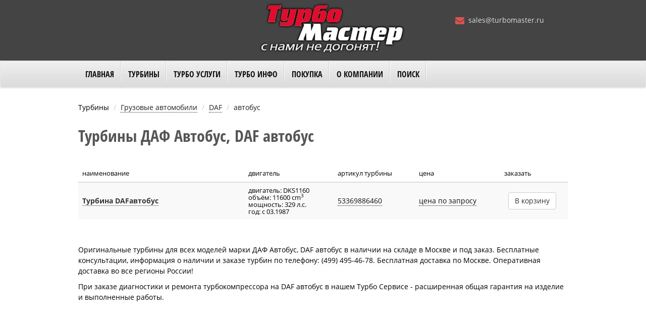

--- FILE ---
content_type: text/html; charset=UTF-8
request_url: https://turbomaster.ru/turboshop/trucks/daf/avtobus
body_size: 4992
content:
<!DOCTYPE html>
<html lang="ru">
<head>
    <meta charset="utf-8"/>
    <meta name="viewport" content="width=device-width, initial-scale=1">
    <meta name="csrf-param" content="_csrf">
    <meta name="csrf-token" content="zPoh-DS8JR43DP-ab6WzueZJxMJncl_SHceczLa-gWC4lVCyfdEVbmJiiOkexPnzvC-W-jIlOoAsn-z_ws7ZJg==">
    <link href="/css/style.min.css" rel="stylesheet">
    <title>Турбины ДАФ Автобус, DAF автобус</title>
    <meta name="description" content="Турбины ДАФ Автобус, DAF автобус, новые и восстановленные турбокомпрессоры DAF автобус">
<meta name="keywords" content="турбина ДАФ Автобус, DAF автобус, турбокомпрессор на DAF автобус, продажа, каталог, DAF, автобус">
<link href="https://turbomaster.ru/turboshop/trucks/daf/avtobus" rel="canonical">    <link rel="shortcut icon" href="/favicon.ico" type="image/x-icon">
    <link rel="icon" href="/favicon.ico" type="image/x-icon">
</head>
<body>
<header>
    <div class="container">
        <div class="row" style="position: relative;">
            <div class="col-md-4">&nbsp;
            </div>
            <div class="col-md-4 numbers">
                <div id="logo"><a href="/"><img src="/images/logo-2.png" alt="logo" title="Интернет-магазин Турбомастер.ру - продажа турбин для любых автомобилей"></a></div>
            </div>
            <div class="col-md-4" id="about">
                <br>
                <ul class="numbers">
                    <li><span class="icon"><i class="fa fa-envelope"></i></span><a href="mailto:sales@turbomaster.ru" class="email middle">sales@turbomaster.ru</a></li>
                </ul>
            </div>
        </div>
    </div>
</header>
<nav class="navbar navbar-default topmenu">
    <div class="container">
        <div class="row">
            <!-- Brand and toggle get grouped for better mobile display -->
            <div class="navbar-header">
                <button type="button" class="navbar-toggle" style="background: #f0f0f0;" data-toggle="collapse" data-target="#navbar-collapse-1">
                    <span class="icon-bar"></span>
                    <span class="icon-bar"></span>
                    <span class="icon-bar"></span>
                </button>
                <a class="navbar-brand visible-xs" href="/" style="padding: 4px 12px 0 10px;">
                    <img class="img-logo-mini" src="/images/logo-red.png" alt="logo" role="banner">
                </a>
                <div class="media-sm-phone visible-xs">
                    <div><span class="icon"><i class="fa fa-phone-square"></i></span> +7 (499) 495-46-78</div>
                    <div><span class="icon"><i class="fa fa-whatsapp"></i></span> +7 (963) 777-09-49</div>
                </div>
            </div>
            <!-- Collect the nav links, forms, and other content for toggling -->
            <div class="collapse navbar-collapse" id="navbar-collapse-1">
                <ul class="nav navbar-nav">
                    <li><a href="/">Главная</a></li>
                    <li class="dropdown">
                        <a href="#" class="dropdown-toggle" data-toggle="dropdown" role="button" aria-expanded="false">Турбины <span class="caret"></span></a>
                        <ul class="dropdown-menu extended" role="menu">
                            <li class="container menu-catalog">
                                <ul class="col-md-4 divider-v">
                                    <li class="h4">По применению:</li>
                                    <li class="fa-hover"><a href="/turboshop/passenger"><i class="fa fa-car"></i>Турбины для легковых автомобилей</a></li>
                                    <li class="fa-hover"><a href="/turboshop/trucks"><i class="fa fa-truck"></i>Турбины для грузовиков и спецтехники</a></li>
                                    <li class="fa-hover"><a href="/turboshop/tuning"><i class="fa fa-dashboard"></i>Турбины для тюнинга</a></li>
                                    <li class="fa-hover"><a href="/turboshop/refurbish"><i class="fa fa-recycle"></i>Турбины восстановленные</a></li>
                                    <li class="fa-hover"><a href="/turboshop/ship"><i class="fa fa-ship"></i>Турбины судовые</a></li>
                                    <li class="fa-hover"><a href="/article/turbokit"><i class="fa fa-plug"></i>Турбо кит Нива Шевроле</a></li>
                                </ul>
                                <ul class="col-md-4 divider-v">
                                    <li class="h4">По марке:</li>
                                    <li><a href="/turboshop/manufacturers/honeywell_garrett">Турбины Garrett</a></li>
                                    <li><a href="/turboshop/manufacturers/borgwarner_schwitzer_kkk">Турбины KKK</a></li>
                                    <li><a href="/turboshop/manufacturers/mitsubishi_mhi">Турбины MHI</a></li>
                                    <li><a href="/turboshop/manufacturers/ihi">Турбины IHI</a></li>
                                    <li><a href="/turboshop/manufacturers/cummins_holset">Турбины Holset</a></li>
                                    <li><a href="/turboshop/manufacturers/jrone">Турбины Jrone</a></li>
                                </ul>
                                <ul class="col-md-4">
                                    <li class="h4">Запчасти турбин:</li>
                                    <li><a href="/turboshop/sparepart/cartridge">Картриджи</a></li>
                                    <li><a href="/turboshop/sparepart/actuator">Актуаторы</a></li>
                                    <li><a href="/turboshop/sparepart/casing">Корпуса</a></li>
                                </ul>
                            </li>
                        </ul>
                    </li>
                    <li class="dropdown"><a href="#" class="dropdown-toggle" data-toggle="dropdown" role="button" aria-expanded="false">Турбо Услуги <span class="caret"></span></a>
                        <ul class="dropdown-menu" role="menu">
                            <li><a href="/turboservice">Замена турбины</a></li>
                            <li><a href="/turborepair">Ремонт турбины</a></li>
                            <li><a href="/diagnostics">Диагностика турбины</a></li>
                            <li><a href="/expertise">Экспертиза турбины</a></li>
                        </ul>
                    </li>
                    <li class="dropdown">
                        <a href="#" class="dropdown-toggle" data-toggle="dropdown" role="button" aria-expanded="false">Турбо Инфо <span class="caret"></span></a>
                        <ul class="dropdown-menu" role="menu">
                            <li><a href="/articles/bulletins-turboservice">Бюллетени Турбо Сервиса</a></li>
                            <li><a href="/articles/rules">Монтаж турбины</a></li>
                            <li><a href="/articles/about-turbo">О турбонаддуве</a></li>
                            <li><a href="/articles/why">«Почему?...Почему?...»</a></li>
                            <li><a href="/articles/malfunction">Причины отказов</a></li>
                            <li><a href="/articles/manufacturer">Производители турбин</a></li>
                            <li><a href="/articles/technology">Современные турботехнологии</a></li>
                            <li><a href="/articles/reference-materials">Справочные материалы</a></li>
                            <li><a href="/articles/operation">Эксплуатация турбин</a></li>
                        </ul>
                    </li>
                    <li class="dropdown">
                        <a href="#" class="dropdown-toggle" data-toggle="dropdown" role="button" aria-expanded="false">Покупка <span class="caret"></span></a>
                        <ul class="dropdown-menu" role="menu">
                            <li><a href="/payment">Оплата</a></li>
                            <li><a href="/delivery">Доставка</a></li>
                            <li><a href="/warranty">Гарантия</a></li>
                            <li><a href="/feedback">Отзывы</a></li>
                            <li><a href="/quality-turbines">Сертификаты турбин</a></li>
                            <li><a href="/sales-map">Карта продаж</a></li>
                        </ul>
                    </li>
                    <li class="dropdown">
                        <a href="#" class="dropdown-toggle" data-toggle="dropdown" role="button" aria-expanded="false">О компании <span class="caret"></span></a>
                        <ul class="dropdown-menu" role="menu">
                            <li><a href="/about">Проект ТурбоМастер</a></li>
<!--                            <li>--><!--</li>-->
                            <li><a href="/vacancy">Вакансии</a></li>
                            <li><a href="/wholesale">Сотрудничество</a></li>
                            <li><a href="/photogallery">Фотогалерея</a></li>
                            <li><a href="/partners">Наши партнеры</a></li>
                            <li><a href="/articles/news">Новости</a></li>
                        </ul>
                    </li>
                    <li><a href="/search">Поиск</a></li>
                </ul>
            </div>
        </div>
    </div>
</nav>
    
<main>
    <div class="container page-style">
    <div id="breadcrumbs">
        <ul class="breadcrumb"><li>Турбины</li>
<li><a href="/turboshop/trucks">Грузовые автомобили</a></li>
<li><a href="/turboshop/trucks/daf">DAF</a></li>
<li class="active">автобус</li>
</ul>    </div>
    <h1>Турбины ДАФ Автобус, DAF автобус</h1>
    <div class="models-list-wrap">
        <div class="table-responsive">
    <table id="table-products" class="table product-list table-striped">
        <thead>
        <tr>
            <th>наименование</th>
            <th>двигатель</th>
            <th>артикул турбины</th>
            <th>цена</th>
            <th>заказать</th>
        </tr>
        </thead>
        <tbody>
                    <tr>
                <td><a class="product-link" href="/goods/daf/avtobus/53369886460">Турбина DAFавтобус</a></td>
                <td class="engine">двигатель: DKS1160<br>объём: 11600 cm<sup>3</sup><br>мощность: 329 л.с.<br>год: с 03.1987</td>
                <td><a class="link-black-dotted" href="/turboshop/partnumber/53369886460">53369886460</a></td>
                <td class="price_cell"><a href="/question/form" rel="nofollow" class="question-add link-black-dotted" data-type="2" data-product="7681">цена по запросу</a></td>
                <td><form action="/cart/add"><input type="hidden" name="product_id" value="7681" ><button type="submit" class="btn btn-default cart-add">В корзину</button></form></td>
            </tr>
                </tbody>
    </table>
</div>
    </div>
    <div id="intro">
        <p>Оригинальные турбины для всех моделей марки ДАФ Автобус, DAF автобус в наличии на складе в Москве и под заказ. Бесплатные консультации, информация о наличии и заказе турбин по телефону: (499) 495-46-78. Бесплатная доставка по Москве. Оперативная доставка во все регионы России!</p>
        <p>При заказе диагностики и ремонта турбокомпрессора на DAF автобус в нашем Турбо Сервисе - расширенная общая гарантия на изделие и выполненные работы.</p>
    </div>
</div>

</main>
<footer>
    <div class="footer-wrap">
        <div class="overlay-grid-dark">
            <div class="container">
                <div class="row">
                    <div class="col-md-5">
                        <div class="subtitle">Топ турбин для легковых:</div>
                        <div class="tag-cloud" style="margin-right: 20px;">
                            <a href="/article/turbokit" title="Нива">Нива</a>
                            <a href="/turboshop/passenger/bmw" title="БМВ">БМВ</a>
                            <a href="/turboshop/passenger/audi" title="Ауди">Ауди</a>
                            <a href="/turboshop/passenger/chevrolet" title="Шевроле">Шевроле</a>
                            <a href="/turboshop/passenger/ford" title="Форд">Форд</a>
                            <a href="/turboshop/passenger/hyundai" title="Хендай">Хендай</a>
                            <a href="/turboshop/passenger/kia" title="КИА">КИА</a>
                            <a href="/turboshop/passenger/land_rover" title="Лэнд Ровер">Лэнд Ровер</a>
                            <a href="/turboshop/passenger/mazda" title="Мазда">Мазда</a>
                            <a href="/turboshop/passenger/mercedes" title="Мерседес">Мерседес</a>
                            <a href="/turboshop/passenger/mitsubishi" title="Мицубиши">Мицубиши</a>
                            <a href="/turboshop/passenger/nissan" title="Ниссан">Ниссан</a>
                            <a href="/turboshop/passenger/opel" title="Опель">Опель</a>
                            <a href="/turboshop/passenger/peugeot" title="Пежо">Пежо</a>
                            <a href="/turboshop/passenger/renault" title="Рено">Рено</a>
                            <a href="/turboshop/passenger/citroen" title="Ситроен">Ситроен</a>
                            <a href="/turboshop/passenger/saab" title="Сааб">Сааб</a>
                            <a href="/turboshop/passenger/skoda" title="Шкода">Шкода</a>
                            <a href="/turboshop/passenger/subaru" title="Субару">Субару</a>
                            <a href="/turboshop/passenger/toyota" title="Тойота">Тойота</a>
                            <a href="/turboshop/passenger/volkswagen" title="Фольксваген">Фольксваген</a>
                            <a href="/turboshop/passenger/volvo" title="Вольво">Вольво</a>
                        </div>
                    </div>
                    <div class="col-md-4">
                        <div class="subtitle">Топ турбин для грузовых:</div>
                        <div class="tag-cloud" style="margin-right: 20px;">
                            <a href="/turboshop/trucks/cummins" title="Камминс">Камминс</a>
                            <a href="/turboshop/trucks/daf" title="ДАФ">ДАФ</a>
                            <a href="/turboshop/trucks/detroit_diesel" title="Детройт Дизель">Детройт Дизель</a>
                            <a href="/turboshop/trucks/deutz" title="Дойц ">Дойц</a>
                            <a href="/turboshop/trucks/iveco" title="Ивеко">Ивеко</a>
                            <a href="/turboshop/trucks/komatsu" title="Комацу">Комацу</a>
                            <a href="/turboshop/trucks/man" title="Ман">Ман</a>
                            <a href="/turboshop/trucks/mercedes" title="Мерседес">Мерседес</a>
                            <a href="/turboshop/trucks/scania" title="Сканиа">Сканиа</a>
                        </div>

                    </div>
                    <div class="col-md-3">
                        <div class="subtitle">О компании:</div>
                        <p><span class="bold"><a href="mailto:sales@turbomaster.ru">sales@turbomaster.ru</a></span></p>
                        <p>"ТурбоМастер" © 2026</p>
                    </div>
                </div>
            </div>
        </div>
        <div style="position: absolute; bottom: 4px; left: 120px;">
            <script>document.write("<a href='https://www.liveinternet.ru/click' "+"target=_blank><img src='//counter.yadro.ru/hit?t45.3;r"+escape(document.referrer)+((typeof(screen)=="undefined")?"":";s"+screen.width+"*"+screen.height+"*"+(screen.colorDepth?screen.colorDepth:screen.pixelDepth))+";u"+escape(document.URL)+";"+Math.random()+"' alt='' title='LiveInternet' "+"border='0' width='20' height='20'><\/a>")</script>
        </div>
    </div>
</footer>
<script src="/js/jquery-3.2.1.min.js"></script>
<script src="/js/script.min.js"></script>
<!-- Yandex.Metrika counter -->
<script> (function (d, w, c) { (w[c] = w[c] || []).push(function() { try { w.yaCounter27743625 = new Ya.Metrika({ id:27743625, clickmap:true, trackLinks:true, accurateTrackBounce:true, webvisor:true }); } catch(e) { } }); var n = d.getElementsByTagName("script")[0], s = d.createElement("script"), f = function () { n.parentNode.insertBefore(s, n); }; s.type = "text/javascript"; s.async = true; s.src = "https://mc.yandex.ru/metrika/watch.js"; if (w.opera == "[object Opera]") { d.addEventListener("DOMContentLoaded", f, false); } else { f(); } })(document, window, "yandex_metrika_callbacks");</script>
<noscript><div><img src="https://mc.yandex.ru/watch/27743625" style="position:absolute; left:-9999px;" alt="" /></div></noscript>

<!-- Global site tag (gtag.js) - Google Analytics -->
<!--<script async src="https://www.googletagmanager.com/gtag/js?id=UA-107993820-1"></script>-->
<!--<script>window.dataLayer = window.dataLayer || [];function gtag(){dataLayer.push(arguments);}gtag('js', new Date());gtag('config', 'UA-107993820-1');</script>-->

<!-- Top100 Counter -->
<script>(function (w, d, c) {(w[c] = w[c] || []).push(function() {var options = {project: 4418642};try {w.top100Counter = new top100(options);} catch(e) {}});var n = d.getElementsByTagName("script")[0],s = d.createElement("script"),f = function () { n.parentNode.insertBefore(s, n); };s.type = "text/javascript";s.async = true;s.src =(d.location.protocol == "https:" ? "https:" : "https:") + "//st.top100.ru/top100/top100.js";if (w.opera == "[object Opera]") {d.addEventListener("DOMContentLoaded", f, false);} else { f(); }})(window, document, "_top100q");</script>
</body>
</html>


--- FILE ---
content_type: text/css
request_url: https://turbomaster.ru/css/style.min.css
body_size: 62497
content:
/*! normalize.css v3.0.2 | MIT License | git.io/normalize */.fancybox-nav,html{-webkit-tap-highlight-color:transparent}.label,audio,canvas,progress,sub,sup,video{vertical-align:baseline}a,table{background-color:transparent}.table .table,body{background-color:#fff}.col-xs-pull-12,.title_box>span .left{right:100%}.col-xs-push-12,.title_box>span .right{left:100%}.breadcrumb,.dropdown-menu,.icons-links,.landing ul.list-numbered li,.list-inline,.list-unstyled,.nav,.nav-tabs,.product-card-links,.sidebar-article ul,.topmenu li,header ul,ul.autocomplete,ul.contact-phones,ul.dropdown-menu.extended li.h4,ul.gallery-items,ul.models-list li,ul.social-icons,ul.uno-navi{list-style:none}html{font-family:sans-serif;-webkit-text-size-adjust:100%;-ms-text-size-adjust:100%}article,aside,details,figcaption,figure,footer,header,hgroup,main,menu,nav,section,summary{display:block}audio,canvas,progress,video{display:inline-block}audio:not([controls]){display:none;height:0}[hidden],template{display:none}a{text-decoration:none}a:active,a:hover{outline:0}abbr[title]{border-bottom:1px dotted}b,optgroup,strong{font-weight:700}dfn{font-style:italic}h1{margin:.67em 0}mark{color:#000;background:#ff0}.btn,.btn-default.active,.btn-default:active,.btn-primary.active,.btn-primary:active,.btn.active,.btn:active,.dropdown-menu>.disabled>a:focus,.dropdown-menu>.disabled>a:hover,.form-control,.navbar-toggle,.open>.dropdown-toggle.btn-default,.open>.dropdown-toggle.btn-primary{background-image:none}sub,sup{position:relative;font-size:75%;line-height:0}sup{top:-.5em}sub{bottom:-.25em}img{border:0;vertical-align:middle}svg:not(:root){overflow:hidden}hr{height:0;-webkit-box-sizing:content-box;-moz-box-sizing:content-box;box-sizing:content-box}pre,textarea{overflow:auto}code,kbd,pre,samp{font-family:monospace,monospace;font-size:1em}button,input,optgroup,select,textarea{margin:0;font:inherit;color:inherit}button{overflow:visible}button,select{text-transform:none}.table-product-items th,.text-lowercase{text-transform:lowercase}button,html input[type=button],input[type=reset],input[type=submit]{-webkit-appearance:button;cursor:pointer}button[disabled],html input[disabled]{cursor:default}button::-moz-focus-inner,input::-moz-focus-inner{padding:0;border:0}input[type=checkbox],input[type=radio]{-webkit-box-sizing:border-box;-moz-box-sizing:border-box;box-sizing:border-box;padding:0}input[type=number]::-webkit-inner-spin-button,input[type=number]::-webkit-outer-spin-button{height:auto}input[type=search]::-webkit-search-cancel-button,input[type=search]::-webkit-search-decoration{-webkit-appearance:none}table{border-spacing:0;border-collapse:collapse}td,th{padding:0}*,:after,:before{-webkit-box-sizing:border-box;-moz-box-sizing:border-box;box-sizing:border-box}body{margin:0;line-height:1.42857143}button,input,select,textarea{font-family:inherit;font-size:inherit;line-height:inherit}a:focus,a:hover{color:#23527c;text-decoration:underline}a:focus{outline-offset:-2px}figure{margin:0}.img-responsive,.thumbnail a>img,.thumbnail>img{display:block;max-width:100%;height:auto}.img-rounded{border-radius:6px}.img-circle,ul.uno-navi li a{border-radius:50%}hr{margin-top:20px;margin-bottom:20px;border:0;border-top:1px solid #eee}.h1,.h2,.h3,.h4,.h5,.h6,h1,h2,h3,h4,h5,h6{font-family:inherit;font-weight:500;line-height:1.1;color:inherit}.h1 .small,.h2 .small,.h3 .small,.h4 .small,.h5 .small,.h6 .small,h1 .small,h2 .small,h3 .small,h4 .small,h5 .small,h6 .small{font-weight:400;line-height:1;color:#777}.close,.label,label{font-weight:700}.h1,.h2,.h3,h1,h2,h3{margin-top:20px;margin-bottom:10px}.h1 .small,.h2 .small,.h3 .small,h1 .small,h2 .small,h3 .small{font-size:65%}.h4,.h5,.h6,h4,h5,h6{margin-top:10px;margin-bottom:10px}.h4 .small,.h5 .small,.h6 .small,h4 .small,h5 .small,h6 .small{font-size:75%}.h1,h1{font-size:36px}.h3,h3{font-size:24px}.h4,h4{font-size:18px}.h5,h5{font-size:14px}.h6,h6{font-size:12px}p{margin:0 0 10px}.small,small{font-size:85%}.text-left{text-align:left}.text-right{text-align:right}.text-center{text-align:center}.text-justify{text-align:justify}caption,th{text-align:left}.text-nowrap{white-space:nowrap}.nav>li>a,.text-uppercase,.title-lined span.grey,.title-lined span.red,ul.dropdown-menu.extended li.h4{text-transform:uppercase}.text-capitalize{text-transform:capitalize}ol,ul{margin-top:0;margin-bottom:10px}ol ol,ol ul,ul ol,ul ul{margin-bottom:0}.list-unstyled{padding-left:0}.list-inline{padding-left:0;margin-left:-5px}.container,.container-fluid{margin-left:auto;margin-right:auto}.list-inline>li{display:inline-block;padding-right:5px;padding-left:5px}.container,.container-fluid{padding-right:15px;padding-left:15px}@media (min-width:768px){.container{width:750px}}@media (min-width:992px){.container{width:970px}}@media (min-width:1200px){.container{width:1100px}}.row{margin-right:-15px;margin-left:-15px}.col-lg-1,.col-lg-10,.col-lg-11,.col-lg-12,.col-lg-2,.col-lg-3,.col-lg-4,.col-lg-5,.col-lg-6,.col-lg-7,.col-lg-8,.col-lg-9,.col-md-1,.col-md-10,.col-md-11,.col-md-12,.col-md-2,.col-md-3,.col-md-4,.col-md-5,.col-md-6,.col-md-7,.col-md-8,.col-md-9,.col-sm-1,.col-sm-10,.col-sm-11,.col-sm-12,.col-sm-2,.col-sm-3,.col-sm-4,.col-sm-5,.col-sm-6,.col-sm-7,.col-sm-8,.col-sm-9,.col-xs-1,.col-xs-10,.col-xs-11,.col-xs-12,.col-xs-2,.col-xs-3,.col-xs-4,.col-xs-5,.col-xs-6,.col-xs-7,.col-xs-8,.col-xs-9{position:relative;min-height:1px;padding-right:15px;padding-left:15px}.col-xs-1,.col-xs-10,.col-xs-11,.col-xs-12,.col-xs-2,.col-xs-3,.col-xs-4,.col-xs-5,.col-xs-6,.col-xs-7,.col-xs-8,.col-xs-9{float:left}.col-xs-12{width:100%}.col-xs-11{width:91.66666667%}.col-xs-10{width:83.33333333%}.col-xs-9{width:75%}.col-xs-8{width:66.66666667%}.col-xs-7{width:58.33333333%}.col-xs-6{width:50%}.col-xs-5{width:41.66666667%}.col-xs-4{width:33.33333333%}.col-xs-3{width:25%}.col-xs-2{width:16.66666667%}.col-xs-1{width:8.33333333%}.col-xs-pull-11{right:91.66666667%}.col-xs-pull-10{right:83.33333333%}.col-xs-pull-9{right:75%}.col-xs-pull-8{right:66.66666667%}.col-xs-pull-7{right:58.33333333%}.col-xs-pull-6{right:50%}.col-xs-pull-5{right:41.66666667%}.col-xs-pull-4{right:33.33333333%}.col-xs-pull-3{right:25%}.col-xs-pull-2{right:16.66666667%}.col-xs-pull-1{right:8.33333333%}.col-xs-pull-0{right:auto}.col-xs-push-11{left:91.66666667%}.col-xs-push-10{left:83.33333333%}.col-xs-push-9{left:75%}.col-xs-push-8{left:66.66666667%}.col-xs-push-7{left:58.33333333%}.col-xs-push-6{left:50%}.col-xs-push-5{left:41.66666667%}.col-xs-push-4{left:33.33333333%}.col-xs-push-3{left:25%}.col-xs-push-2{left:16.66666667%}.col-xs-push-1{left:8.33333333%}.col-xs-push-0{left:auto}.col-xs-offset-12{margin-left:100%}.col-xs-offset-11{margin-left:91.66666667%}.col-xs-offset-10{margin-left:83.33333333%}.col-xs-offset-9{margin-left:75%}.col-xs-offset-8{margin-left:66.66666667%}.col-xs-offset-7{margin-left:58.33333333%}.col-xs-offset-6{margin-left:50%}.col-xs-offset-5{margin-left:41.66666667%}.col-xs-offset-4{margin-left:33.33333333%}.col-xs-offset-3{margin-left:25%}.col-xs-offset-2{margin-left:16.66666667%}.col-xs-offset-1{margin-left:8.33333333%}.col-xs-offset-0{margin-left:0}@media (min-width:768px){.col-sm-1,.col-sm-10,.col-sm-11,.col-sm-12,.col-sm-2,.col-sm-3,.col-sm-4,.col-sm-5,.col-sm-6,.col-sm-7,.col-sm-8,.col-sm-9{float:left}.col-sm-12{width:100%}.col-sm-11{width:91.66666667%}.col-sm-10{width:83.33333333%}.col-sm-9{width:75%}.col-sm-8{width:66.66666667%}.col-sm-7{width:58.33333333%}.col-sm-6{width:50%}.col-sm-5{width:41.66666667%}.col-sm-4{width:33.33333333%}.col-sm-3{width:25%}.col-sm-2{width:16.66666667%}.col-sm-1{width:8.33333333%}.col-sm-pull-12{right:100%}.col-sm-pull-11{right:91.66666667%}.col-sm-pull-10{right:83.33333333%}.col-sm-pull-9{right:75%}.col-sm-pull-8{right:66.66666667%}.col-sm-pull-7{right:58.33333333%}.col-sm-pull-6{right:50%}.col-sm-pull-5{right:41.66666667%}.col-sm-pull-4{right:33.33333333%}.col-sm-pull-3{right:25%}.col-sm-pull-2{right:16.66666667%}.col-sm-pull-1{right:8.33333333%}.col-sm-pull-0{right:auto}.col-sm-push-12{left:100%}.col-sm-push-11{left:91.66666667%}.col-sm-push-10{left:83.33333333%}.col-sm-push-9{left:75%}.col-sm-push-8{left:66.66666667%}.col-sm-push-7{left:58.33333333%}.col-sm-push-6{left:50%}.col-sm-push-5{left:41.66666667%}.col-sm-push-4{left:33.33333333%}.col-sm-push-3{left:25%}.col-sm-push-2{left:16.66666667%}.col-sm-push-1{left:8.33333333%}.col-sm-push-0{left:auto}.col-sm-offset-12{margin-left:100%}.col-sm-offset-11{margin-left:91.66666667%}.col-sm-offset-10{margin-left:83.33333333%}.col-sm-offset-9{margin-left:75%}.col-sm-offset-8{margin-left:66.66666667%}.col-sm-offset-7{margin-left:58.33333333%}.col-sm-offset-6{margin-left:50%}.col-sm-offset-5{margin-left:41.66666667%}.col-sm-offset-4{margin-left:33.33333333%}.col-sm-offset-3{margin-left:25%}.col-sm-offset-2{margin-left:16.66666667%}.col-sm-offset-1{margin-left:8.33333333%}.col-sm-offset-0{margin-left:0}}@media (min-width:992px){.col-md-1,.col-md-10,.col-md-11,.col-md-12,.col-md-2,.col-md-3,.col-md-4,.col-md-5,.col-md-6,.col-md-7,.col-md-8,.col-md-9{float:left}.col-md-12{width:100%}.col-md-11{width:91.66666667%}.col-md-10{width:83.33333333%}.col-md-9{width:75%}.col-md-8{width:66.66666667%}.col-md-7{width:58.33333333%}.col-md-6{width:50%}.col-md-5{width:41.66666667%}.col-md-4{width:33.33333333%}.col-md-3{width:25%}.col-md-2{width:16.66666667%}.col-md-1{width:8.33333333%}.col-md-pull-12{right:100%}.col-md-pull-11{right:91.66666667%}.col-md-pull-10{right:83.33333333%}.col-md-pull-9{right:75%}.col-md-pull-8{right:66.66666667%}.col-md-pull-7{right:58.33333333%}.col-md-pull-6{right:50%}.col-md-pull-5{right:41.66666667%}.col-md-pull-4{right:33.33333333%}.col-md-pull-3{right:25%}.col-md-pull-2{right:16.66666667%}.col-md-pull-1{right:8.33333333%}.col-md-pull-0{right:auto}.col-md-push-12{left:100%}.col-md-push-11{left:91.66666667%}.col-md-push-10{left:83.33333333%}.col-md-push-9{left:75%}.col-md-push-8{left:66.66666667%}.col-md-push-7{left:58.33333333%}.col-md-push-6{left:50%}.col-md-push-5{left:41.66666667%}.col-md-push-4{left:33.33333333%}.col-md-push-3{left:25%}.col-md-push-2{left:16.66666667%}.col-md-push-1{left:8.33333333%}.col-md-push-0{left:auto}.col-md-offset-12{margin-left:100%}.col-md-offset-11{margin-left:91.66666667%}.col-md-offset-10{margin-left:83.33333333%}.col-md-offset-9{margin-left:75%}.col-md-offset-8{margin-left:66.66666667%}.col-md-offset-7{margin-left:58.33333333%}.col-md-offset-6{margin-left:50%}.col-md-offset-5{margin-left:41.66666667%}.col-md-offset-4{margin-left:33.33333333%}.col-md-offset-3{margin-left:25%}.col-md-offset-2{margin-left:16.66666667%}.col-md-offset-1{margin-left:8.33333333%}.col-md-offset-0{margin-left:0}}@media (min-width:1200px){.col-lg-1,.col-lg-10,.col-lg-11,.col-lg-12,.col-lg-2,.col-lg-3,.col-lg-4,.col-lg-5,.col-lg-6,.col-lg-7,.col-lg-8,.col-lg-9{float:left}.col-lg-12{width:100%}.col-lg-11{width:91.66666667%}.col-lg-10{width:83.33333333%}.col-lg-9{width:75%}.col-lg-8{width:66.66666667%}.col-lg-7{width:58.33333333%}.col-lg-6{width:50%}.col-lg-5{width:41.66666667%}.col-lg-4{width:33.33333333%}.col-lg-3{width:25%}.col-lg-2{width:16.66666667%}.col-lg-1{width:8.33333333%}.col-lg-pull-12{right:100%}.col-lg-pull-11{right:91.66666667%}.col-lg-pull-10{right:83.33333333%}.col-lg-pull-9{right:75%}.col-lg-pull-8{right:66.66666667%}.col-lg-pull-7{right:58.33333333%}.col-lg-pull-6{right:50%}.col-lg-pull-5{right:41.66666667%}.col-lg-pull-4{right:33.33333333%}.col-lg-pull-3{right:25%}.col-lg-pull-2{right:16.66666667%}.col-lg-pull-1{right:8.33333333%}.col-lg-pull-0{right:auto}.col-lg-push-12{left:100%}.col-lg-push-11{left:91.66666667%}.col-lg-push-10{left:83.33333333%}.col-lg-push-9{left:75%}.col-lg-push-8{left:66.66666667%}.col-lg-push-7{left:58.33333333%}.col-lg-push-6{left:50%}.col-lg-push-5{left:41.66666667%}.col-lg-push-4{left:33.33333333%}.col-lg-push-3{left:25%}.col-lg-push-2{left:16.66666667%}.col-lg-push-1{left:8.33333333%}.col-lg-push-0{left:auto}.col-lg-offset-12{margin-left:100%}.col-lg-offset-11{margin-left:91.66666667%}.col-lg-offset-10{margin-left:83.33333333%}.col-lg-offset-9{margin-left:75%}.col-lg-offset-8{margin-left:66.66666667%}.col-lg-offset-7{margin-left:58.33333333%}.col-lg-offset-6{margin-left:50%}.col-lg-offset-5{margin-left:41.66666667%}.col-lg-offset-4{margin-left:33.33333333%}.col-lg-offset-3{margin-left:25%}.col-lg-offset-2{margin-left:16.66666667%}.col-lg-offset-1{margin-left:8.33333333%}.col-lg-offset-0{margin-left:0}}caption{padding-top:8px;padding-bottom:8px;color:#777}.table{width:100%;max-width:100%;margin-bottom:20px}.table>tbody>tr>td,.table>tbody>tr>th,.table>tfoot>tr>td,.table>tfoot>tr>th,.table>thead>tr>td,.table>thead>tr>th{padding:8px;line-height:1.42857143;vertical-align:top;border-top:1px solid #ddd}.table>thead>tr>th{vertical-align:bottom;border-bottom:2px solid #ddd}.table>caption+thead>tr:first-child>td,.table>caption+thead>tr:first-child>th,.table>colgroup+thead>tr:first-child>td,.table>colgroup+thead>tr:first-child>th,.table>thead:first-child>tr:first-child>td,.table>thead:first-child>tr:first-child>th{border-top:0}.table>tbody+tbody{border-top:2px solid #ddd}.table-hover>tbody>tr:hover,.table>tbody>tr.active>td,.table>tbody>tr.active>th,.table>tbody>tr>td.active,.table>tbody>tr>th.active,.table>tfoot>tr.active>td,.table>tfoot>tr.active>th,.table>tfoot>tr>td.active,.table>tfoot>tr>th.active,.table>thead>tr.active>td,.table>thead>tr.active>th,.table>thead>tr>td.active,.table>thead>tr>th.active{background-color:#f5f5f5}.table-condensed>tbody>tr>td,.table-condensed>tbody>tr>th,.table-condensed>tfoot>tr>td,.table-condensed>tfoot>tr>th,.table-condensed>thead>tr>td,.table-condensed>thead>tr>th{padding:5px}.table-bordered,.table-bordered>tbody>tr>td,.table-bordered>tbody>tr>th,.table-bordered>tfoot>tr>td,.table-bordered>tfoot>tr>th,.table-bordered>thead>tr>td,.table-bordered>thead>tr>th{border:1px solid #ddd}.table-bordered>thead>tr>td,.table-bordered>thead>tr>th{border-bottom-width:2px}table col[class*=col-]{position:static;display:table-column;float:none}table td[class*=col-],table th[class*=col-]{position:static;display:table-cell;float:none}.table-responsive{min-height:.01%;overflow-x:auto}@media screen and (max-width:767px){.table-responsive{width:100%;margin-bottom:15px;overflow-y:hidden;-ms-overflow-style:-ms-autohiding-scrollbar;border:1px solid #ddd}.table-responsive>.table{margin-bottom:0}.table-responsive>.table>tbody>tr>td,.table-responsive>.table>tbody>tr>th,.table-responsive>.table>tfoot>tr>td,.table-responsive>.table>tfoot>tr>th,.table-responsive>.table>thead>tr>td,.table-responsive>.table>thead>tr>th{white-space:nowrap}.table-responsive>.table-bordered{border:0}.table-responsive>.table-bordered>tbody>tr>td:first-child,.table-responsive>.table-bordered>tbody>tr>th:first-child,.table-responsive>.table-bordered>tfoot>tr>td:first-child,.table-responsive>.table-bordered>tfoot>tr>th:first-child,.table-responsive>.table-bordered>thead>tr>td:first-child,.table-responsive>.table-bordered>thead>tr>th:first-child{border-left:0}.table-responsive>.table-bordered>tbody>tr>td:last-child,.table-responsive>.table-bordered>tbody>tr>th:last-child,.table-responsive>.table-bordered>tfoot>tr>td:last-child,.table-responsive>.table-bordered>tfoot>tr>th:last-child,.table-responsive>.table-bordered>thead>tr>td:last-child,.table-responsive>.table-bordered>thead>tr>th:last-child{border-right:0}.table-responsive>.table-bordered>tbody>tr:last-child>td,.table-responsive>.table-bordered>tbody>tr:last-child>th,.table-responsive>.table-bordered>tfoot>tr:last-child>td,.table-responsive>.table-bordered>tfoot>tr:last-child>th{border-bottom:0}}.collapsing,.dropdown-menu .divider,.fancybox-inner,.modal,.modal-open,.nav .nav-divider{overflow:hidden}fieldset,legend{padding:0;border:0}.table-hover>tbody>tr.active:hover>td,.table-hover>tbody>tr.active:hover>th,.table-hover>tbody>tr:hover>.active,.table-hover>tbody>tr>td.active:hover,.table-hover>tbody>tr>th.active:hover{background-color:#e8e8e8}.table>tbody>tr.success>td,.table>tbody>tr.success>th,.table>tbody>tr>td.success,.table>tbody>tr>th.success,.table>tfoot>tr.success>td,.table>tfoot>tr.success>th,.table>tfoot>tr>td.success,.table>tfoot>tr>th.success,.table>thead>tr.success>td,.table>thead>tr.success>th,.table>thead>tr>td.success,.table>thead>tr>th.success{background-color:#dff0d8}.table-hover>tbody>tr.success:hover>td,.table-hover>tbody>tr.success:hover>th,.table-hover>tbody>tr:hover>.success,.table-hover>tbody>tr>td.success:hover,.table-hover>tbody>tr>th.success:hover{background-color:#d0e9c6}.table>tbody>tr.info>td,.table>tbody>tr.info>th,.table>tbody>tr>td.info,.table>tbody>tr>th.info,.table>tfoot>tr.info>td,.table>tfoot>tr.info>th,.table>tfoot>tr>td.info,.table>tfoot>tr>th.info,.table>thead>tr.info>td,.table>thead>tr.info>th,.table>thead>tr>td.info,.table>thead>tr>th.info{background-color:#d9edf7}.table-hover>tbody>tr.info:hover>td,.table-hover>tbody>tr.info:hover>th,.table-hover>tbody>tr:hover>.info,.table-hover>tbody>tr>td.info:hover,.table-hover>tbody>tr>th.info:hover{background-color:#c4e3f3}.table>tbody>tr.warning>td,.table>tbody>tr.warning>th,.table>tbody>tr>td.warning,.table>tbody>tr>th.warning,.table>tfoot>tr.warning>td,.table>tfoot>tr.warning>th,.table>tfoot>tr>td.warning,.table>tfoot>tr>th.warning,.table>thead>tr.warning>td,.table>thead>tr.warning>th,.table>thead>tr>td.warning,.table>thead>tr>th.warning{background-color:#fcf8e3}.table-hover>tbody>tr.warning:hover>td,.table-hover>tbody>tr.warning:hover>th,.table-hover>tbody>tr:hover>.warning,.table-hover>tbody>tr>td.warning:hover,.table-hover>tbody>tr>th.warning:hover{background-color:#faf2cc}.table>tbody>tr.danger>td,.table>tbody>tr.danger>th,.table>tbody>tr>td.danger,.table>tbody>tr>th.danger,.table>tfoot>tr.danger>td,.table>tfoot>tr.danger>th,.table>tfoot>tr>td.danger,.table>tfoot>tr>th.danger,.table>thead>tr.danger>td,.table>thead>tr.danger>th,.table>thead>tr>td.danger,.table>thead>tr>th.danger{background-color:#f2dede}.table-hover>tbody>tr.danger:hover>td,.table-hover>tbody>tr.danger:hover>th,.table-hover>tbody>tr:hover>.danger,.table-hover>tbody>tr>td.danger:hover,.table-hover>tbody>tr>th.danger:hover{background-color:#ebcccc}.table-striped>tbody>tr:nth-of-type(odd){background-color:#f9f9f9}fieldset{min-width:0;margin:0}legend{display:block;width:100%;margin-bottom:20px;font-size:21px;line-height:inherit;color:#333;border-bottom:1px solid #e5e5e5}label{display:inline-block;max-width:100%;margin-bottom:5px}input[type=search]{-webkit-box-sizing:border-box;-moz-box-sizing:border-box;box-sizing:border-box;-webkit-appearance:none}input[type=checkbox],input[type=radio]{margin:4px 0 0;margin-top:1px\9;line-height:normal}input[type=file]{display:block}input[type=range]{display:block;width:100%}select[multiple],select[size]{height:auto}input[type=checkbox]:focus,input[type=radio]:focus,input[type=file]:focus{outline:dotted thin;outline:-webkit-focus-ring-color auto 5px;outline-offset:-2px}.form-control{display:block;width:100%;height:34px;padding:6px 12px;font-size:14px;line-height:1.42857143;color:#555;background-color:#fff;border:1px solid #ccc;border-radius:4px;-webkit-box-shadow:inset 0 1px 1px rgba(0,0,0,.075);box-shadow:inset 0 1px 1px rgba(0,0,0,.075);-webkit-transition:border-color ease-in-out .15s,-webkit-box-shadow ease-in-out .15s;-o-transition:border-color ease-in-out .15s,box-shadow ease-in-out .15s;transition:border-color ease-in-out .15s,box-shadow ease-in-out .15s}.form-group-sm .form-control,.input-sm{font-size:12px;border-radius:3px;padding:5px 10px}.form-control:focus{border-color:#66afe9;outline:0;-webkit-box-shadow:inset 0 1px 1px rgba(0,0,0,.075),0 0 8px rgba(102,175,233,.6);box-shadow:inset 0 1px 1px rgba(0,0,0,.075),0 0 8px rgba(102,175,233,.6)}.form-control::-moz-placeholder{color:#999;opacity:1}.form-control:-ms-input-placeholder{color:#999}.form-control::-webkit-input-placeholder{color:#999}.form-control[disabled],.form-control[readonly],fieldset[disabled] .form-control{cursor:not-allowed;background-color:#eee;opacity:1}textarea.form-control{height:auto}.form-group{margin-bottom:15px}.checkbox,.radio{position:relative;display:block;margin-top:10px;margin-bottom:10px}.checkbox label,.radio label{min-height:20px;padding-left:20px;margin-bottom:0;font-weight:400;cursor:pointer}.checkbox input[type=checkbox],.checkbox-inline input[type=checkbox],.radio input[type=radio],.radio-inline input[type=radio]{position:absolute;margin-top:4px\9;margin-left:-20px}.collapsing,.dropdown,.dropup{position:relative}.checkbox+.checkbox,.radio+.radio{margin-top:-5px}.checkbox-inline,.radio-inline{display:inline-block;padding-left:20px;margin-bottom:0;font-weight:400;vertical-align:middle;cursor:pointer}.checkbox-inline+.checkbox-inline,.radio-inline+.radio-inline{margin-top:0;margin-left:10px}.checkbox-inline.disabled,.checkbox.disabled label,.radio-inline.disabled,.radio.disabled label,fieldset[disabled] .checkbox label,fieldset[disabled] .checkbox-inline,fieldset[disabled] .radio label,fieldset[disabled] .radio-inline,fieldset[disabled] input[type=checkbox],fieldset[disabled] input[type=radio],input[type=checkbox].disabled,input[type=checkbox][disabled],input[type=radio].disabled,input[type=radio][disabled]{cursor:not-allowed}.form-control-static{padding-top:7px;padding-bottom:7px;margin-bottom:0}.form-control-static.input-lg,.form-control-static.input-sm{padding-right:0;padding-left:0}.input-sm{height:30px;line-height:1.5}select.input-sm{height:30px;line-height:30px}select[multiple].input-sm,textarea.input-sm{height:auto}.form-group-sm .form-control{height:30px;line-height:1.5}select.form-group-sm .form-control{height:30px;line-height:30px}select[multiple].form-group-sm .form-control,textarea.form-group-sm .form-control{height:auto}.form-group-sm .form-control-static{height:30px;padding:5px 10px;font-size:12px;line-height:1.5}.btn-group-lg>.btn,.btn-lg,.form-group-lg .form-control,.input-lg{padding:10px 16px;font-size:18px}.input-lg{height:46px;line-height:1.3333333;border-radius:6px}select.input-lg{height:46px;line-height:46px}select[multiple].input-lg,textarea.input-lg{height:auto}.form-group-lg .form-control{height:46px;line-height:1.3333333;border-radius:6px}select.form-group-lg .form-control{height:46px;line-height:46px}select[multiple].form-group-lg .form-control,textarea.form-group-lg .form-control{height:auto}.form-group-lg .form-control-static{height:46px;padding:10px 16px;font-size:18px;line-height:1.3333333}.btn,.dropdown-header,.dropdown-menu>li>a{line-height:1.42857143;white-space:nowrap}@media (min-width:768px){.form-inline .form-control,.form-inline .form-control-static,.form-inline .form-group{display:inline-block}.form-inline .checkbox,.form-inline .control-label,.form-inline .form-group,.form-inline .radio{margin-bottom:0;vertical-align:middle}.form-inline .form-control{width:auto;vertical-align:middle}.form-inline .input-group{display:inline-table;vertical-align:middle}.form-inline .input-group .form-control,.form-inline .input-group .input-group-addon,.form-inline .input-group .input-group-btn{width:auto}.form-inline .input-group>.form-control{width:100%}.form-inline .checkbox,.form-inline .radio{display:inline-block;margin-top:0}.form-inline .checkbox label,.form-inline .radio label{padding-left:0}.form-inline .checkbox input[type=checkbox],.form-inline .radio input[type=radio]{position:relative;margin-left:0}.form-inline .has-feedback .form-control-feedback{top:0}.form-horizontal .control-label{padding-top:7px;margin-bottom:0;text-align:right}}.form-horizontal .checkbox,.form-horizontal .checkbox-inline,.form-horizontal .radio,.form-horizontal .radio-inline{padding-top:7px;margin-top:0;margin-bottom:0}.form-horizontal .checkbox,.form-horizontal .radio{min-height:27px}.form-horizontal .form-group{margin-right:-15px;margin-left:-15px}.form-horizontal .has-feedback .form-control-feedback{right:15px}@media (min-width:768px){.form-horizontal .form-group-lg .control-label{padding-top:14.33px}.form-horizontal .form-group-sm .control-label{padding-top:6px}}.btn{display:inline-block;padding:6px 12px;margin-bottom:0;font-size:14px;font-weight:400;text-align:center;vertical-align:middle;-ms-touch-action:manipulation;touch-action:manipulation;cursor:pointer;-webkit-user-select:none;-moz-user-select:none;-ms-user-select:none;user-select:none;border:1px solid transparent;border-radius:4px}.btn.active.focus,.btn.active:focus,.btn.focus,.btn:active.focus,.btn:active:focus,.btn:focus{outline:dotted thin;outline:-webkit-focus-ring-color auto 5px;outline-offset:-2px}.btn.focus,.btn:focus,.btn:hover{color:#333;text-decoration:none}.btn.active,.btn:active{outline:0;-webkit-box-shadow:inset 0 3px 5px rgba(0,0,0,.125);box-shadow:inset 0 3px 5px rgba(0,0,0,.125)}.btn.disabled,.btn[disabled],fieldset[disabled] .btn{pointer-events:none;cursor:not-allowed;filter:alpha(opacity=65);-webkit-box-shadow:none;box-shadow:none;opacity:.65}.btn-default{color:#333;background-color:#fff;border-color:#ccc}.btn-default.active,.btn-default.focus,.btn-default:active,.btn-default:focus,.btn-default:hover,.open>.dropdown-toggle.btn-default{color:#333;background-color:#e6e6e6;border-color:#adadad}.btn-default.disabled,.btn-default.disabled.active,.btn-default.disabled.focus,.btn-default.disabled:active,.btn-default.disabled:focus,.btn-default.disabled:hover,.btn-default[disabled],.btn-default[disabled].active,.btn-default[disabled].focus,.btn-default[disabled]:active,.btn-default[disabled]:focus,.btn-default[disabled]:hover,fieldset[disabled] .btn-default,fieldset[disabled] .btn-default.active,fieldset[disabled] .btn-default.focus,fieldset[disabled] .btn-default:active,fieldset[disabled] .btn-default:focus,fieldset[disabled] .btn-default:hover{background-color:#fff;border-color:#ccc}.btn-primary{color:#fff}.btn-primary.active,.btn-primary.focus,.btn-primary:active,.btn-primary:focus,.btn-primary:hover,.open>.dropdown-toggle.btn-primary{color:#fff;background-color:#286090;border-color:#204d74}.btn-primary.disabled,.btn-primary.disabled.active,.btn-primary.disabled.focus,.btn-primary.disabled:active,.btn-primary.disabled:focus,.btn-primary.disabled:hover,.btn-primary[disabled],.btn-primary[disabled].active,.btn-primary[disabled].focus,.btn-primary[disabled]:active,.btn-primary[disabled]:focus,.btn-primary[disabled]:hover,fieldset[disabled] .btn-primary,fieldset[disabled] .btn-primary.active,fieldset[disabled] .btn-primary.focus,fieldset[disabled] .btn-primary:active,fieldset[disabled] .btn-primary:focus,fieldset[disabled] .btn-primary:hover{background-color:#337ab7;border-color:#2e6da4}.btn-danger{color:#fff;background-color:#d9534f;border-color:#d43f3a}.btn-danger.focus,.btn-danger:focus{color:#fff;background-color:#c9302c;border-color:#761c19}.btn-danger:hover{color:#fff;background-color:#c9302c;border-color:#ac2925}.btn-link{font-weight:400;color:#337ab7;border-radius:0}.btn-link,.btn-link.active,.btn-link:active,.btn-link[disabled],fieldset[disabled] .btn-link{background-color:transparent;-webkit-box-shadow:none;box-shadow:none}.btn-link,.btn-link:active,.btn-link:focus,.btn-link:hover{border-color:transparent}.btn-link:focus,.btn-link:hover{color:#23527c;text-decoration:underline;background-color:transparent}.btn-link[disabled]:focus,.btn-link[disabled]:hover,fieldset[disabled] .btn-link:focus,fieldset[disabled] .btn-link:hover{color:#777;text-decoration:none}.btn-group-lg>.btn,.btn-lg{line-height:1.3333333;border-radius:6px}.btn-group-sm>.btn,.btn-sm{padding:5px 10px;font-size:12px;line-height:1.5;border-radius:3px}.btn-group-xs>.btn,.btn-xs{padding:1px 5px;font-size:12px;line-height:1.5;border-radius:3px}.btn-block{display:block;width:100%}.btn-block+.btn-block{margin-top:5px}input[type=button].btn-block,input[type=reset].btn-block,input[type=submit].btn-block{width:100%}.fade{-webkit-transition:opacity .15s linear;-o-transition:opacity .15s linear}.collapse{display:none;visibility:hidden}.collapse.in{display:block;visibility:visible}tr.collapse.in{display:table-row}tbody.collapse.in{display:table-row-group}.collapsing{height:0;-webkit-transition-timing-function:ease;-o-transition-timing-function:ease;transition-timing-function:ease;-webkit-transition-duration:.35s;-o-transition-duration:.35s;transition-duration:.35s;-webkit-transition-property:height,visibility;-o-transition-property:height,visibility;transition-property:height,visibility}.dropdown-toggle:focus{outline:0}.dropdown-menu{position:absolute;top:100%;left:0;z-index:1000;display:none;float:left;min-width:160px;padding:5px 0;margin:2px 0 0;font-size:14px;text-align:left;background-color:#fff;-webkit-background-clip:padding-box;background-clip:padding-box;border:1px solid #ccc;border:1px solid rgba(0,0,0,.15);border-radius:4px;-webkit-box-shadow:0 6px 12px rgba(0,0,0,.175);box-shadow:0 6px 12px rgba(0,0,0,.175)}.dropdown-menu-right,.dropdown-menu.pull-right{right:0;left:auto}.btn-group>.btn-group:first-child:not(:last-child)>.btn:last-child,.btn-group>.btn-group:first-child:not(:last-child)>.dropdown-toggle,.btn-group>.btn:first-child:not(:last-child):not(.dropdown-toggle){border-top-right-radius:0;border-bottom-right-radius:0}.btn-group>.btn-group:last-child:not(:first-child)>.btn:first-child,.btn-group>.btn:last-child:not(:first-child),.btn-group>.dropdown-toggle:not(:first-child){border-top-left-radius:0;border-bottom-left-radius:0}.dropdown-menu .divider{height:1px;margin:9px 0;background-color:#e5e5e5}.dropdown-menu>li>a{display:block;clear:both;font-weight:400;color:#333}.dropdown-menu>li>a:focus,.dropdown-menu>li>a:hover{color:#262626;text-decoration:none;background-color:#f5f5f5}.dropdown-menu>.active>a,.dropdown-menu>.active>a:focus,.dropdown-menu>.active>a:hover{color:#fff;text-decoration:none;background-color:#337ab7;outline:0}.dropdown-menu>.disabled>a,.dropdown-menu>.disabled>a:focus,.dropdown-menu>.disabled>a:hover{color:#777}.dropdown-menu>.disabled>a:focus,.dropdown-menu>.disabled>a:hover{text-decoration:none;cursor:not-allowed;background-color:transparent;filter:progid:DXImageTransform.Microsoft.gradient(enabled=false)}.open>.dropdown-menu{display:block}.open>a{outline:0}.dropdown-menu-left{right:auto;left:0}.dropdown-header{display:block;padding:3px 20px;font-size:12px;color:#777}.dropdown-backdrop{position:fixed;top:0;right:0;bottom:0;left:0;z-index:990}.nav-justified>.dropdown .dropdown-menu,.nav-tabs.nav-justified>.dropdown .dropdown-menu{top:auto;left:auto}.pull-right>.dropdown-menu{right:0;left:auto}.dropup .caret,.navbar-fixed-bottom .dropdown .caret{content:"";border-top:0;border-bottom:4px solid}.dropup .dropdown-menu,.navbar-fixed-bottom .dropdown .dropdown-menu{top:auto;bottom:100%;margin-bottom:2px}.btn-group,.btn-group-vertical{position:relative;display:inline-block;vertical-align:middle}.btn-group-vertical>.btn,.btn-group>.btn{position:relative;float:left}.btn-group-vertical>.btn.active,.btn-group-vertical>.btn:active,.btn-group-vertical>.btn:focus,.btn-group-vertical>.btn:hover,.btn-group>.btn.active,.btn-group>.btn:active,.btn-group>.btn:focus,.btn-group>.btn:hover{z-index:2}.btn-group .btn+.btn,.btn-group .btn+.btn-group,.btn-group .btn-group+.btn,.btn-group .btn-group+.btn-group{margin-left:-1px}.btn-toolbar{margin-left:-5px}.btn-toolbar .btn-group,.btn-toolbar .input-group{float:left}.btn-toolbar>.btn,.btn-toolbar>.btn-group,.btn-toolbar>.input-group{margin-left:5px}.btn-group>.btn:not(:first-child):not(:last-child):not(.dropdown-toggle){border-radius:0}.btn-group>.btn:first-child{margin-left:0}.input-group-btn:last-child>.btn,.input-group-btn:last-child>.btn-group,.input-group-btn>.btn+.btn{margin-left:-1px}.btn-group>.btn-group{float:left}.btn-group>.btn-group:not(:first-child):not(:last-child)>.btn{border-radius:0}.btn-group .dropdown-toggle:active,.btn-group.open .dropdown-toggle{outline:0}.btn-group>.btn+.dropdown-toggle{padding-right:8px;padding-left:8px}.btn-group>.btn-lg+.dropdown-toggle{padding-right:12px;padding-left:12px}.btn-group.open .dropdown-toggle{-webkit-box-shadow:inset 0 3px 5px rgba(0,0,0,.125);box-shadow:inset 0 3px 5px rgba(0,0,0,.125)}.btn-group.open .dropdown-toggle.btn-link{-webkit-box-shadow:none;box-shadow:none}.input-group{position:relative;display:table;border-collapse:separate}.nav>li,.nav>li>a{display:block;position:relative}.input-group[class*=col-]{float:none;padding-right:0;padding-left:0}.input-group .form-control{position:relative;z-index:2;float:left;width:100%;margin-bottom:0}.input-group-lg>.form-control,.input-group-lg>.input-group-addon,.input-group-lg>.input-group-btn>.btn{height:46px;padding:10px 16px;font-size:18px;line-height:1.3333333;border-radius:6px}select.input-group-lg>.form-control,select.input-group-lg>.input-group-addon,select.input-group-lg>.input-group-btn>.btn{height:46px;line-height:46px}select[multiple].input-group-lg>.form-control,select[multiple].input-group-lg>.input-group-addon,select[multiple].input-group-lg>.input-group-btn>.btn,textarea.input-group-lg>.form-control,textarea.input-group-lg>.input-group-addon,textarea.input-group-lg>.input-group-btn>.btn{height:auto}.input-group-sm>.form-control,.input-group-sm>.input-group-addon,.input-group-sm>.input-group-btn>.btn{height:30px;padding:5px 10px;font-size:12px;line-height:1.5;border-radius:3px}select.input-group-sm>.form-control,select.input-group-sm>.input-group-addon,select.input-group-sm>.input-group-btn>.btn{height:30px;line-height:30px}select[multiple].input-group-sm>.form-control,select[multiple].input-group-sm>.input-group-addon,select[multiple].input-group-sm>.input-group-btn>.btn,textarea.input-group-sm>.form-control,textarea.input-group-sm>.input-group-addon,textarea.input-group-sm>.input-group-btn>.btn{height:auto}.input-group .form-control:first-child,.input-group-btn:first-child>.btn,.input-group-btn:first-child>.btn-group>.btn,.input-group-btn:first-child>.dropdown-toggle,.input-group-btn:last-child>.btn-group:not(:last-child)>.btn,.input-group-btn:last-child>.btn:not(:last-child):not(.dropdown-toggle){border-top-right-radius:0;border-bottom-right-radius:0}.input-group .form-control:last-child,.input-group-btn:first-child>.btn-group:not(:first-child)>.btn,.input-group-btn:first-child>.btn:not(:first-child),.input-group-btn:last-child>.btn,.input-group-btn:last-child>.btn-group>.btn,.input-group-btn:last-child>.dropdown-toggle{border-top-left-radius:0;border-bottom-left-radius:0}.input-group-btn{position:relative;font-size:0;white-space:nowrap}.input-group-btn>.btn{position:relative}.input-group-btn>.btn:active,.input-group-btn>.btn:focus,.input-group-btn>.btn:hover{z-index:2}.input-group-btn:first-child>.btn,.input-group-btn:first-child>.btn-group{margin-right:-1px}.nav{padding-left:0;margin-bottom:0}.nav>li>a{padding:10px 15px}.nav>li>a:focus,.nav>li>a:hover{text-decoration:none;background-color:#eee}.nav>li.disabled>a{color:#777}.nav>li.disabled>a:focus,.nav>li.disabled>a:hover{color:#777;text-decoration:none;cursor:not-allowed;background-color:transparent}.nav .open>a,.nav .open>a:focus,.nav .open>a:hover{background-color:#eee;border-color:#337ab7}.nav .nav-divider{height:1px;margin:9px 0;background-color:#e5e5e5}.nav>li>a>img{max-width:none}.nav-tabs>li>a{line-height:1.42857143}.nav-tabs>li>a:hover{border-color:#eee #eee #ddd}.nav-tabs>li.active>a,.nav-tabs>li.active>a:focus,.nav-tabs>li.active>a:hover{color:#555;cursor:default;background-color:#fff;border:1px solid #ddd;border-bottom-color:transparent}.nav-tabs.nav-justified{width:100%;border-bottom:0}.nav-tabs.nav-justified>li{float:none}.nav-tabs.nav-justified>li>a{margin-bottom:5px;text-align:center;margin-right:0;border-radius:4px}.nav-tabs.nav-justified>.active>a,.nav-tabs.nav-justified>.active>a:focus,.nav-tabs.nav-justified>.active>a:hover{border:1px solid #ddd}@media (min-width:768px){.navbar-right .dropdown-menu{right:0;left:auto}.navbar-right .dropdown-menu-left{right:auto;left:0}.nav-tabs.nav-justified>li{display:table-cell;width:1%}.nav-tabs.nav-justified>li>a{margin-bottom:0;border-bottom:1px solid #ddd;border-radius:4px 4px 0 0}.nav-tabs.nav-justified>.active>a,.nav-tabs.nav-justified>.active>a:focus,.nav-tabs.nav-justified>.active>a:hover{border-bottom-color:#fff}}.nav-pills>li{float:left}.nav-justified>li,.nav-stacked>li{float:none}.nav-pills>li>a{border-radius:4px}.nav-pills>li+li{margin-left:2px}.nav-pills>li.active>a,.nav-pills>li.active>a:focus,.nav-pills>li.active>a:hover{color:#fff;background-color:#337ab7}.nav-stacked>li+li{margin-top:2px;margin-left:0}.nav-justified{width:100%}.nav-justified>li>a{margin-bottom:5px;text-align:center}.nav-tabs-justified{border-bottom:0}.nav-tabs-justified>li>a{margin-right:0;border-radius:4px}.nav-tabs-justified>.active>a,.nav-tabs-justified>.active>a:focus,.nav-tabs-justified>.active>a:hover{border:1px solid #ddd}@media (min-width:768px){.nav-justified>li{display:table-cell;width:1%}.nav-justified>li>a{margin-bottom:0}.nav-tabs-justified>li>a{border-bottom:1px solid #ddd;border-radius:4px 4px 0 0}.nav-tabs-justified>.active>a,.nav-tabs-justified>.active>a:focus,.nav-tabs-justified>.active>a:hover{border-bottom-color:#fff}}.tab-content>.tab-pane{visibility:hidden}.tab-content>.active{visibility:visible}.nav-tabs .dropdown-menu{margin-top:-1px;border-top-left-radius:0;border-top-right-radius:0}.navbar{position:relative;min-height:50px;border:1px solid transparent}.navbar-collapse{padding-right:15px;padding-left:15px;overflow-x:visible;-webkit-overflow-scrolling:touch;border-top:1px solid transparent;-webkit-box-shadow:inset 0 1px 0 rgba(255,255,255,.1);box-shadow:inset 0 1px 0 rgba(255,255,255,.1)}.navbar-collapse.in{overflow-y:auto}.navbar-fixed-bottom .navbar-collapse,.navbar-fixed-top .navbar-collapse{max-height:340px}@media (max-device-width:480px) and (orientation:landscape){.navbar-fixed-bottom .navbar-collapse,.navbar-fixed-top .navbar-collapse{max-height:200px}}.container-fluid>.navbar-collapse,.container-fluid>.navbar-header,.container>.navbar-collapse,.container>.navbar-header{margin-right:-15px;margin-left:-15px}@media (min-width:768px){.navbar{border-radius:4px}.navbar-header{float:left}.navbar-collapse{width:auto;border-top:0;-webkit-box-shadow:none;box-shadow:none}.navbar-collapse.collapse{display:block!important;height:auto!important;padding-bottom:0;overflow:visible!important;visibility:visible!important}.navbar-collapse.in{overflow-y:visible}.navbar-fixed-bottom .navbar-collapse,.navbar-fixed-top .navbar-collapse,.navbar-static-top .navbar-collapse{padding-right:0;padding-left:0}.container-fluid>.navbar-collapse,.container-fluid>.navbar-header,.container>.navbar-collapse,.container>.navbar-header{margin-right:0;margin-left:0}.navbar-static-top{border-radius:0}}.navbar-static-top{z-index:1000;border-width:0 0 1px}.navbar-fixed-bottom,.navbar-fixed-top{position:fixed;right:0;left:0;z-index:1030}.navbar-fixed-top{top:0;border-width:0 0 1px}.navbar-fixed-bottom{bottom:0;margin-bottom:0;border-width:1px 0 0}.navbar-brand{float:left;height:50px;padding:15px;font-size:18px;line-height:20px}.navbar-brand:focus,.navbar-brand:hover{text-decoration:none}.navbar-brand>img{display:block}@media (min-width:768px){.navbar-fixed-bottom,.navbar-fixed-top{border-radius:0}.navbar>.container .navbar-brand,.navbar>.container-fluid .navbar-brand{margin-left:-15px}}.navbar-toggle{position:relative;float:right;padding:9px 10px;margin-top:8px;margin-bottom:8px;background-color:transparent;border:1px solid transparent;border-radius:4px}.navbar-toggle:focus{outline:0}.navbar-toggle .icon-bar{display:block;width:22px;height:2px;border-radius:1px}.navbar-toggle .icon-bar+.icon-bar{margin-top:4px}.navbar-nav{margin:7.5px -15px}.navbar-nav>li>a{padding-top:10px;padding-bottom:10px;line-height:20px}@media (max-width:767px){.navbar-nav .open .dropdown-menu{position:static;float:none;width:auto;margin-top:0;background-color:transparent;border:0;-webkit-box-shadow:none;box-shadow:none}.navbar-nav .open .dropdown-menu .dropdown-header,.navbar-nav .open .dropdown-menu>li>a{padding:5px 15px 5px 25px}.navbar-nav .open .dropdown-menu>li>a{line-height:20px}.navbar-nav .open .dropdown-menu>li>a:focus,.navbar-nav .open .dropdown-menu>li>a:hover{background-image:none}}@media (min-width:768px){.navbar-toggle{display:none}.navbar-nav{float:left;margin:0}.navbar-nav>li{float:left}.navbar-nav>li>a{padding-top:15px;padding-bottom:15px}}.navbar-form{padding:10px 15px;border-top:1px solid transparent;border-bottom:1px solid transparent;-webkit-box-shadow:inset 0 1px 0 rgba(255,255,255,.1),0 1px 0 rgba(255,255,2 55,.1);box-shadow:inset 0 1px 0 rgba(255,255,255,.1),0 1px 0 rgba(255,255,255,.1);margin:8px -15px}@media (min-width:768px){.navbar-form .form-control,.navbar-form .form-control-static,.navbar-form .form-group{display:inline-block}.navbar-form .checkbox,.navbar-form .control-label,.navbar-form .form-group,.navbar-form .radio{margin-bottom:0;vertical-align:middle}.navbar-form .form-control{width:auto;vertical-align:middle}.navbar-form .input-group{display:inline-table;vertical-align:middle}.navbar-form .input-group .form-control,.navbar-form .input-group .input-group-addon,.navbar-form .input-group .input-group-btn{width:auto}.navbar-form .input-group>.form-control{width:100%}.navbar-form .checkbox,.navbar-form .radio{display:inline-block;margin-top:0}.navbar-form .checkbox label,.navbar-form .radio label{padding-left:0}.navbar-form .checkbox input[type=checkbox],.navbar-form .radio input[type=radio]{position:relative;margin-left:0}.navbar-form .has-feedback .form-control-feedback{top:0}.navbar-form{width:auto;padding-top:0;padding-bottom:0;margin-right:0;margin-left:0;border:0;-webkit-box-shadow:none;box-shadow:none}}.breadcrumb>li,.pagination{display:inline-block}@media (max-width:767px){.navbar-form .form-group{margin-bottom:5px}.navbar-form .form-group:last-child{margin-bottom:0}}.navbar-nav>li>.dropdown-menu{margin-top:0;border-top-left-radius:0;border-top-right-radius:0}.navbar-fixed-bottom .navbar-nav>li>.dropdown-menu{margin-bottom:0;border-radius:4px 4px 0 0}.navbar-btn{margin-top:8px;margin-bottom:8px}.navbar-btn.btn-sm{margin-top:10px;margin-bottom:10px}.navbar-btn.btn-xs{margin-top:14px;margin-bottom:14px}.navbar-text{margin-top:15px;margin-bottom:15px}@media (min-width:768px){.navbar-text{float:left;margin-right:15px;margin-left:15px}.navbar-left{float:left!important}.navbar-right{float:right!important;margin-right:-15px}.navbar-right~.navbar-right{margin-right:0}}.navbar-default{background-color:#f8f8f8;border-color:#e7e7e7}.navbar-default .navbar-brand{color:#777}.navbar-default .navbar-brand:focus,.navbar-default .navbar-brand:hover{color:#5e5e5e;background-color:transparent}.navbar-default .navbar-nav>li>a,.navbar-default .navbar-text{color:#777}.navbar-default .navbar-nav>li>a:focus,.navbar-default .navbar-nav>li>a:hover{color:#333;background-color:transparent}.navbar-default .navbar-nav>.active>a,.navbar-default .navbar-nav>.active>a:focus,.navbar-default .navbar-nav>.active>a:hover{background-color:#e7e7e7}.navbar-default .navbar-nav>.disabled>a,.navbar-default .navbar-nav>.disabled>a:focus,.navbar-default .navbar-nav>.disabled>a:hover{color:#ccc;background-color:transparent}.navbar-default .navbar-toggle{border-color:#ddd}.navbar-default .navbar-toggle:focus,.navbar-default .navbar-toggle:hover{background-color:#ddd}.navbar-default .navbar-toggle .icon-bar{background-color:#888}.navbar-default .navbar-collapse,.navbar-default .navbar-form{border-color:#e7e7e7}.navbar-default .navbar-nav>.open>a,.navbar-default .navbar-nav>.open>a:focus,.navbar-default .navbar-nav>.open>a:hover{color:#555;background-color:#e7e7e7}@media (max-width:767px){.navbar-default .navbar-nav .open .dropdown-menu>li>a{color:#777}.navbar-default .navbar-nav .open .dropdown-menu>li>a:focus,.navbar-default .navbar-nav .open .dropdown-menu>li>a:hover{color:#333;background-color:transparent}.navbar-default .navbar-nav .open .dropdown-menu>.active>a,.navbar-default .navbar-nav .open .dropdown-menu>.active>a:focus,.navbar-default .navbar-nav .open .dropdown-menu>.active>a:hover{color:#555;background-color:#e7e7e7}.navbar-default .navbar-nav .open .dropdown-menu>.disabled>a,.navbar-default .navbar-nav .open .dropdown-menu>.disabled>a:focus,.navbar-default .navbar-nav .open .dropdown-menu>.disabled>a:hover{color:#ccc;background-color:transparent}}.navbar-default .navbar-link{color:#777}.navbar-default .navbar-link:hover{color:#333}.navbar-default .btn-link{color:#777}.navbar-default .btn-link:focus,.navbar-default .btn-link:hover{color:#333}.navbar-default .btn-link[disabled]:focus,.navbar-default .btn-link[disabled]:hover,fieldset[disabled] .navbar-default .btn-link:focus,fieldset[disabled] .navbar-default .btn-link:hover{color:#ccc}.breadcrumb{border-radius:4px}.breadcrumb>li+li:before{padding:0 5px;color:#ccc;content:"/\00a0"}.pagination{padding-left:0;margin:20px 0;border-radius:4px}.label,.pagination>li{display:inline}.pagination>li>a,.pagination>li>span{position:relative;float:left;padding:6px 12px;margin-left:-1px;line-height:1.42857143;text-decoration:none;background-color:#fff;border:1px solid #ddd}.pagination>li:first-child>a,.pagination>li:first-child>span{margin-left:0;border-top-left-radius:4px;border-bottom-left-radius:4px}.pagination>li:last-child>a,.pagination>li:last-child>span{border-top-right-radius:4px;border-bottom-right-radius:4px}.pagination>li>a:focus,.pagination>li>a:hover,.pagination>li>span:focus,.pagination>li>span:hover{color:#23527c;background-color:#eee;border-color:#ddd}.pagination>.active>a,.pagination>.active>a:focus,.pagination>.active>a:hover,.pagination>.active>span,.pagination>.active>span:focus,.pagination>.active>span:hover{color:#fff;cursor:default}.pagination>.disabled>a,.pagination>.disabled>a:focus,.pagination>.disabled>a:hover,.pagination>.disabled>span,.pagination>.disabled>span:focus,.pagination>.disabled>span:hover{color:#777;cursor:not-allowed;background-color:#fff;border-color:#ddd}.pagination-lg>li>a,.pagination-lg>li>span{padding:10px 16px;font-size:18px}.pagination-lg>li:first-child>a,.pagination-lg>li:first-child>span{border-top-left-radius:6px;border-bottom-left-radius:6px}.pagination-lg>li:last-child>a,.pagination-lg>li:last-child>span{border-top-right-radius:6px;border-bottom-right-radius:6px}.label{padding:.2em .6em .3em;font-size:75%;line-height:1;color:#fff;text-align:center;white-space:nowrap;border-radius:.25em}a.label:focus,a.label:hover{color:#fff;text-decoration:none;cursor:pointer}.label:empty{display:none}.label-default{background-color:#777}.label-default[href]:focus,.label-default[href]:hover{background-color:#5e5e5e}.label-primary{background-color:#337ab7}.label-primary[href]:focus,.label-primary[href]:hover{background-color:#286090}.panel,.thumbnail{background-color:#fff;margin-bottom:20px}.thumbnail{display:block;padding:4px;line-height:.42857143;border:1px solid #ddd;border-radius:4px;-webkit-transition:border .2s ease-in-out;-o-transition:border .2s ease-in-out;transition:border .2s ease-in-out}.fancybox-overlay,.modal,.pagination>li.disabled{display:none}.thumbnail a>img,.thumbnail>img{margin-right:auto;margin-left:auto}a.thumbnail.active,a.thumbnail:focus,a.thumbnail:hover{border-color:#337ab7}.thumbnail .caption{padding:9px;color:#333}.panel{border:1px solid transparent;border-radius:4px;-webkit-box-shadow:0 1px 1px rgba(0,0,0,.05);box-shadow:0 1px 1px rgba(0,0,0,.05)}.engine-table,.panel-title{margin-bottom:0}.fixblock.left,.panel-footer,.roller{border-bottom-right-radius:3px}.panel-body{padding:15px}.panel-heading{padding:10px 15px;border-bottom:1px solid transparent;border-top-left-radius:3px;border-top-right-radius:3px}.panel-heading>.dropdown .dropdown-toggle{color:inherit}.panel-title{margin-top:0;font-size:16px;color:inherit}.panel-title>.small,.panel-title>.small>a,.panel-title>a,.panel-title>small,.panel-title>small>a{color:inherit}.panel-footer{padding:10px 15px;background-color:#f5f5f5;border-top:1px solid #ddd;border-bottom-left-radius:3px}.panel-default{border-color:#ddd}.panel-default>.panel-heading{color:#333;background-color:#f5f5f5;border-color:#ddd}.panel-default>.panel-heading+.panel-collapse>.panel-body{border-top-color:#ddd}.panel-default>.panel-heading .badge{color:#f5f5f5;background-color:#333}.panel-default>.panel-footer+.panel-collapse>.panel-body{border-bottom-color:#ddd}.panel-primary{border-color:#337ab7}.panel-primary>.panel-heading{color:#fff;background-color:#337ab7;border-color:#337ab7}.panel-primary>.panel-heading+.panel-collapse>.panel-body{border-top-color:#337ab7}.panel-primary>.panel-heading .badge{color:#337ab7;background-color:#fff}.panel-primary>.panel-footer+.panel-collapse>.panel-body{border-bottom-color:#337ab7}.close{float:right;font-size:21px;line-height:1;color:#000;text-shadow:0 1px 0 #fff;filter:alpha(opacity=20);opacity:.2}.close:focus,.close:hover{color:#000;text-decoration:none;cursor:pointer;filter:alpha(opacity=50);opacity:.5}button.close{-webkit-appearance:none;padding:0;cursor:pointer;background:0 0;border:0}.bg-primary{color:#fff;background-color:#337ab7}a.bg-primary:focus,a.bg-primary:hover{background-color:#286090}.bg-success{background-color:#dff0d8}a.bg-success:focus,a.bg-success:hover{background-color:#c1e2b3}.bg-info{background-color:#d9edf7}a.bg-info:focus,a.bg-info:hover{background-color:#afd9ee}.bg-warning{background-color:#fcf8e3}a.bg-warning:focus,a.bg-warning:hover{background-color:#f7ecb5}.bg-danger{background-color:#f2dede}a.bg-danger:focus,a.bg-danger:hover{background-color:#e4b9b9}.modal{position:fixed;top:0;right:0;bottom:0;left:0;z-index:1040;-webkit-overflow-scrolling:touch;outline:0}.fa-ul>li,.modal-body,.modal-content,.modal-dialog{position:relative}.modal.fade .modal-dialog{-webkit-transition:-webkit-transform .3s ease-out;-o-transition:-o-transform .3s ease-out;transition:transform .3s ease-out;-webkit-transform:translate(0,-25%);-ms-transform:translate(0,-25%);-o-transform:translate(0,-25%);transform:translate(0,-25%)}.modal.in .modal-dialog{-webkit-transform:translate(0,0);-ms-transform:translate(0,0);-o-transform:translate(0,0);transform:translate(0,0)}.modal-open .modal{overflow-x:hidden;overflow-y:auto}.modal-dialog{width:auto;margin:10px}.modal-content{background-color:#fff;-webkit-background-clip:padding-box;background-clip:padding-box;border:1px solid #999;border:1px solid rgba(0,0,0,.2);border-radius:6px;outline:0;-webkit-box-shadow:0 3px 9px rgba(0,0,0,.5);box-shadow:0 3px 9px rgba(0,0,0,.5)}.modal-header{min-height:16.43px;padding:15px;border-bottom:1px solid #e5e5e5}.modal-header .close{margin-top:-2px}.modal-title{margin:0;line-height:1.42857143}.modal-body{padding:15px}.modal-footer{padding:15px;text-align:right;border-top:1px solid #e5e5e5}@media (min-width:768px){.modal-dialog{width:600px;margin:30px auto}.modal-content{-webkit-box-shadow:0 5px 15px rgba(0,0,0,.5);box-shadow:0 5px 15px rgba(0,0,0,.5)}.modal-sm{width:300px}}@media (min-width:992px){.modal-lg{width:900px}}.btn-group-vertical>.btn-group:after,.btn-group-vertical>.btn-group:before,.btn-toolbar:after,.btn-toolbar:before,.clearfix:after,.clearfix:before,.container-fluid:after,.container-fluid:before,.container:after,.container:before,.dl-horizontal dd:after,.dl-horizontal dd:before,.form-horizontal .form-group:after,.form-horizontal .form-group:before,.modal-footer:after,.modal-footer:before,.nav:after,.nav:before,.navbar-collapse:after,.navbar-collapse:before,.navbar-header:after,.navbar-header:before,.navbar:after,.navbar:before,.pager:after,.pager:before,.panel-body:after,.panel-body:before,.row:after,.row:before{display:table;content:" "}.btn-group-vertical>.btn-group:after,.btn-toolbar:after,.clearfix:after,.container-fluid:after,.container:after,.dl-horizontal dd:after,.form-horizontal .form-group:after,.modal-footer:after,.nav:after,.navbar-collapse:after,.navbar-header:after,.navbar:after,.pager:after,.panel-body:after,.row:after{clear:both}.center-block{display:block;margin-right:auto;margin-left:auto}.pull-right{float:right!important}.pull-left{float:left!important}.hide{display:none!important}.show{display:block!important}.hidden,.visible-lg,.visible-lg-block,.visible-lg-inline,.visible-lg-inline-block,.visible-md,.visible-md-block,.visible-md-inline,.visible-md-inline-block,.visible-sm,.visible-sm-block,.visible-sm-inline,.visible-sm-inline-block,.visible-xs,.visible-xs-block,.visible-xs-inline,.visible-xs-inline-block{display:none!important}.invisible{visibility:hidden}.hidden{visibility:hidden!important}@-ms-viewport{width:device-width}@media (max-width:767px){.visible-xs{display:block!important}table.visible-xs{display:table}tr.visible-xs{display:table-row!important}td.visible-xs,th.visible-xs{display:table-cell!important}.visible-xs-block{display:block!important}.visible-xs-inline{display:inline!important}.visible-xs-inline-block{display:inline-block!important}}@media (min-width:768px) and (max-width:991px){.visible-sm{display:block!important}table.visible-sm{display:table}tr.visible-sm{display:table-row!important}td.visible-sm,th.visible-sm{display:table-cell!important}.visible-sm-block{display:block!important}.visible-sm-inline{display:inline!important}.visible-sm-inline-block{display:inline-block!important}}@media (min-width:992px) and (max-width:1199px){.visible-md{display:block!important}table.visible-md{display:table}tr.visible-md{display:table-row!important}td.visible-md,th.visible-md{display:table-cell!important}.visible-md-block{display:block!important}.visible-md-inline{display:inline!important}.visible-md-inline-block{display:inline-block!important}}@media (min-width:1200px){.visible-lg{display:block!important}table.visible-lg{display:table}tr.visible-lg{display:table-row!important}td.visible-lg,th.visible-lg{display:table-cell!important}.visible-lg-block{display:block!important}.visible-lg-inline{display:inline!important}.visible-lg-inline-block{display:inline-block!important}.hidden-lg{display:none!important}}@media (max-width:767px){.hidden-xs{display:none!important}}@media (min-width:768px) and (max-width:991px){.hidden-sm{display:none!important}}@media (min-width:992px) and (max-width:1199px){.hidden-md{display:none!important}}.fa,.fa-stack{display:inline-block}/*!
 *  Font Awesome 4.3.0 by @davegandy - http://fontawesome.io - @fontawesome
 *  License - http://fontawesome.io/license (Font: SIL OFL 1.1, CSS: MIT License)
 */@font-face{font-family:FontAwesome;src:url(../fonts/fontawesome-webfont.eot?v=4.3.0);src:url(../fonts/fontawesome-webfont.eot?#iefix&v=4.3.0) format('embedded-opentype'),url(../fonts/fontawesome-webfont.woff2?v=4.3.0) format('woff2'),url(../fonts/fontawesome-webfont.woff?v=4.3.0) format('woff'),url(../fonts/fontawesome-webfont.ttf?v=4.3.0) format('truetype'),url(../fonts/fontawesome-webfont.svg?v=4.3.0#fontawesomeregular) format('svg');font-weight:400;font-style:normal}.fa{font:normal normal normal 14px/1 FontAwesome;font-size:inherit;text-rendering:auto;-webkit-font-smoothing:antialiased;-moz-osx-font-smoothing:grayscale;transform:translate(0,0)}.fa-lg{font-size:1.33333333em;line-height:.75em;vertical-align:-15%}.fa-stack,.navbar-nav>li>a:after,.product-item .button,.table.product-list>tbody>tr>td{vertical-align:middle}.fa-2x{font-size:2em}.fa-3x{font-size:3em}.fa-4x{font-size:4em}.fa-5x{font-size:5em}.fa-fw{width:1.28571429em;text-align:center}.fa-ul{padding-left:0;margin-left:2.14285714em;list-style-type:none}.fa-li{position:absolute;left:-2.14285714em;width:2.14285714em;top:.14285714em;text-align:center}.fa-li.fa-lg{left:-1.85714286em}.fa-border{padding:.2em .25em .15em;border:.08em solid #eee;border-radius:.1em}.fa.pull-left{margin-right:.3em}.fa.pull-right{margin-left:.3em}.fa-spin{-webkit-animation:fa-spin 2s infinite linear;animation:fa-spin 2s infinite linear}.fa-pulse{-webkit-animation:fa-spin 1s infinite steps(8);animation:fa-spin 1s infinite steps(8)}@-webkit-keyframes fa-spin{0%{-webkit-transform:rotate(0);transform:rotate(0)}100%{-webkit-transform:rotate(359deg);transform:rotate(359deg)}}@keyframes fa-spin{0%{-webkit-transform:rotate(0);transform:rotate(0)}100%{-webkit-transform:rotate(359deg);transform:rotate(359deg)}}.fa-rotate-90{filter:progid:DXImageTransform.Microsoft.BasicImage(rotation=1);-webkit-transform:rotate(90deg);-ms-transform:rotate(90deg);transform:rotate(90deg)}.fa-rotate-180{filter:progid:DXImageTransform.Microsoft.BasicImage(rotation=2);-webkit-transform:rotate(180deg);-ms-transform:rotate(180deg);transform:rotate(180deg)}.fa-rotate-270{filter:progid:DXImageTransform.Microsoft.BasicImage(rotation=3);-webkit-transform:rotate(270deg);-ms-transform:rotate(270deg);transform:rotate(270deg)}.fa-flip-horizontal{filter:progid:DXImageTransform.Microsoft.BasicImage(rotation=0, mirror=1);-webkit-transform:scale(-1,1);-ms-transform:scale(-1,1);transform:scale(-1,1)}.fa-flip-vertical{filter:progid:DXImageTransform.Microsoft.BasicImage(rotation=2, mirror=1);-webkit-transform:scale(1,-1);-ms-transform:scale(1,-1);transform:scale(1,-1)}:root .fa-flip-horizontal,:root .fa-flip-vertical,:root .fa-rotate-180,:root .fa-rotate-270,:root .fa-rotate-90{filter:none}.fa-stack{position:relative;width:2em;height:2em;line-height:2em}.fa-stack-1x,.fa-stack-2x{position:absolute;left:0;width:100%;text-align:center}.fa-stack-1x{line-height:inherit}.fa-stack-2x{font-size:2em}.fa-inverse{color:#fff}.fa-glass:before{content:"\f000"}.fa-music:before{content:"\f001"}.fa-search:before{content:"\f002"}.fa-envelope-o:before{content:"\f003"}.fa-heart:before{content:"\f004"}.fa-star:before{content:"\f005"}.fa-star-o:before{content:"\f006"}.fa-user:before{content:"\f007"}.fa-film:before{content:"\f008"}.fa-th-large:before{content:"\f009"}.fa-th:before{content:"\f00a"}.fa-th-list:before{content:"\f00b"}.fa-check:before{content:"\f00c"}.fa-close:before,.fa-remove:before,.fa-times:before,.modal-close::before{content:"\f00d"}.fa-search-plus:before{content:"\f00e"}.fa-search-minus:before{content:"\f010"}.fa-power-off:before{content:"\f011"}.fa-signal:before{content:"\f012"}.fa-cog:before,.fa-gear:before{content:"\f013"}.fa-trash-o:before{content:"\f014"}.fa-home:before{content:"\f015"}.fa-file-o:before{content:"\f016"}.fa-clock-o:before{content:"\f017"}.fa-road:before{content:"\f018"}.fa-download:before{content:"\f019"}.fa-arrow-circle-o-down:before{content:"\f01a"}.fa-arrow-circle-o-up:before{content:"\f01b"}.fa-inbox:before{content:"\f01c"}.fa-play-circle-o:before{content:"\f01d"}.fa-repeat:before,.fa-rotate-right:before{content:"\f01e"}.fa-refresh:before{content:"\f021"}.fa-list-alt:before{content:"\f022"}.fa-lock:before{content:"\f023"}.fa-flag:before{content:"\f024"}.fa-headphones:before{content:"\f025"}.fa-volume-off:before{content:"\f026"}.fa-volume-down:before{content:"\f027"}.fa-volume-up:before{content:"\f028"}.fa-qrcode:before{content:"\f029"}.fa-barcode:before{content:"\f02a"}.fa-tag:before{content:"\f02b"}.fa-tags:before{content:"\f02c"}.fa-book:before{content:"\f02d"}.fa-bookmark:before{content:"\f02e"}.fa-print:before{content:"\f02f"}.fa-camera:before{content:"\f030"}.fa-font:before{content:"\f031"}.fa-bold:before{content:"\f032"}.fa-italic:before{content:"\f033"}.fa-text-height:before{content:"\f034"}.fa-text-width:before{content:"\f035"}.fa-align-left:before{content:"\f036"}.fa-align-center:before{content:"\f037"}.fa-align-right:before{content:"\f038"}.fa-align-justify:before{content:"\f039"}.fa-list:before{content:"\f03a"}.fa-dedent:before,.fa-outdent:before{content:"\f03b"}.fa-indent:before{content:"\f03c"}.fa-video-camera:before{content:"\f03d"}.fa-image:before,.fa-photo:before,.fa-picture-o:before{content:"\f03e"}.fa-pencil:before{content:"\f040"}.fa-map-marker:before{content:"\f041"}.fa-adjust:before{content:"\f042"}.fa-tint:before{content:"\f043"}.fa-edit:before,.fa-pencil-square-o:before{content:"\f044"}.fa-share-square-o:before{content:"\f045"}.fa-check-square-o:before{content:"\f046"}.fa-arrows:before{content:"\f047"}.fa-step-backward:before{content:"\f048"}.fa-fast-backward:before{content:"\f049"}.fa-backward:before{content:"\f04a"}.fa-play:before{content:"\f04b"}.fa-pause:before{content:"\f04c"}.fa-stop:before{content:"\f04d"}.fa-forward:before{content:"\f04e"}.fa-fast-forward:before{content:"\f050"}.fa-step-forward:before{content:"\f051"}.fa-eject:before{content:"\f052"}.fa-chevron-left:before{content:"\f053"}.fa-chevron-right:before{content:"\f054"}.fa-plus-circle:before{content:"\f055"}.fa-minus-circle:before{content:"\f056"}.fa-times-circle:before{content:"\f057"}.fa-check-circle:before{content:"\f058"}.fa-question-circle:before{content:"\f059"}.fa-info-circle:before{content:"\f05a"}.fa-crosshairs:before{content:"\f05b"}.fa-times-circle-o:before{content:"\f05c"}.fa-check-circle-o:before{content:"\f05d"}.fa-ban:before{content:"\f05e"}.fa-arrow-left:before{content:"\f060"}.fa-arrow-right:before{content:"\f061"}.fa-arrow-up:before{content:"\f062"}.fa-arrow-down:before{content:"\f063"}.fa-mail-forward:before,.fa-share:before{content:"\f064"}.fa-expand:before{content:"\f065"}.fa-compress:before{content:"\f066"}.fa-plus:before{content:"\f067"}.fa-minus:before{content:"\f068"}.fa-asterisk:before{content:"\f069"}.fa-exclamation-circle:before{content:"\f06a"}.fa-gift:before{content:"\f06b"}.fa-leaf:before{content:"\f06c"}.fa-fire:before{content:"\f06d"}.fa-eye:before{content:"\f06e"}.fa-eye-slash:before{content:"\f070"}.fa-exclamation-triangle:before,.fa-warning:before{content:"\f071"}.fa-plane:before{content:"\f072"}.fa-calendar:before{content:"\f073"}.fa-random:before{content:"\f074"}.fa-comment:before{content:"\f075"}.fa-magnet:before{content:"\f076"}.fa-chevron-up:before{content:"\f077"}.fa-chevron-down:before{content:"\f078"}.fa-retweet:before{content:"\f079"}.fa-shopping-cart:before{content:"\f07a"}.fa-folder:before{content:"\f07b"}.fa-folder-open:before{content:"\f07c"}.fa-arrows-v:before{content:"\f07d"}.fa-arrows-h:before{content:"\f07e"}.fa-bar-chart-o:before,.fa-bar-chart:before{content:"\f080"}.fa-twitter-square:before{content:"\f081"}.fa-facebook-square:before{content:"\f082"}.fa-camera-retro:before{content:"\f083"}.fa-key:before{content:"\f084"}.fa-cogs:before,.fa-gears:before{content:"\f085"}.fa-comments:before{content:"\f086"}.fa-thumbs-o-up:before{content:"\f087"}.fa-thumbs-o-down:before{content:"\f088"}.fa-star-half:before{content:"\f089"}.fa-heart-o:before{content:"\f08a"}.fa-sign-out:before{content:"\f08b"}.fa-linkedin-square:before{content:"\f08c"}.fa-thumb-tack:before{content:"\f08d"}.fa-external-link:before{content:"\f08e"}.fa-sign-in:before{content:"\f090"}.fa-trophy:before{content:"\f091"}.fa-github-square:before{content:"\f092"}.fa-upload:before{content:"\f093"}.fa-lemon-o:before{content:"\f094"}.fa-phone:before{content:"\f095"}.fa-square-o:before{content:"\f096"}.fa-bookmark-o:before{content:"\f097"}.fa-phone-square:before{content:"\f098"}.fa-twitter:before{content:"\f099"}.fa-facebook-f:before,.fa-facebook:before{content:"\f09a"}.fa-github:before{content:"\f09b"}.fa-unlock:before{content:"\f09c"}.fa-credit-card:before{content:"\f09d"}.fa-rss:before{content:"\f09e"}.fa-hdd-o:before{content:"\f0a0"}.fa-bullhorn:before{content:"\f0a1"}.fa-bell:before{content:"\f0f3"}.fa-certificate:before{content:"\f0a3"}.fa-hand-o-right:before{content:"\f0a4"}.fa-hand-o-left:before{content:"\f0a5"}.fa-hand-o-up:before{content:"\f0a6"}.fa-hand-o-down:before{content:"\f0a7"}.fa-arrow-circle-left:before{content:"\f0a8"}.fa-arrow-circle-right:before{content:"\f0a9"}.fa-arrow-circle-up:before{content:"\f0aa"}.fa-arrow-circle-down:before{content:"\f0ab"}.fa-globe:before{content:"\f0ac"}.fa-wrench:before{content:"\f0ad"}.fa-tasks:before{content:"\f0ae"}.fa-filter:before{content:"\f0b0"}.fa-briefcase:before{content:"\f0b1"}.fa-arrows-alt:before{content:"\f0b2"}.fa-group:before,.fa-users:before{content:"\f0c0"}.fa-chain:before,.fa-link:before{content:"\f0c1"}.fa-cloud:before{content:"\f0c2"}.fa-flask:before{content:"\f0c3"}.fa-cut:before,.fa-scissors:before{content:"\f0c4"}.fa-copy:before,.fa-files-o:before{content:"\f0c5"}.fa-paperclip:before{content:"\f0c6"}.fa-floppy-o:before,.fa-save:before{content:"\f0c7"}.fa-square:before{content:"\f0c8"}.fa-bars:before,.fa-navicon:before,.fa-reorder:before{content:"\f0c9"}.fa-list-ul:before{content:"\f0ca"}.fa-list-ol:before{content:"\f0cb"}.fa-strikethrough:before{content:"\f0cc"}.fa-underline:before{content:"\f0cd"}.fa-table:before{content:"\f0ce"}.fa-magic:before{content:"\f0d0"}.fa-truck:before{content:"\f0d1"}.fa-pinterest:before{content:"\f0d2"}.fa-pinterest-square:before{content:"\f0d3"}.fa-google-plus-square:before{content:"\f0d4"}.fa-google-plus:before{content:"\f0d5"}.fa-money:before{content:"\f0d6"}.fa-caret-down:before{content:"\f0d7"}.fa-caret-up:before{content:"\f0d8"}.fa-caret-left:before{content:"\f0d9"}.fa-caret-right:before{content:"\f0da"}.fa-columns:before{content:"\f0db"}.fa-sort:before,.fa-unsorted:before{content:"\f0dc"}.fa-sort-desc:before,.fa-sort-down:before{content:"\f0dd"}.fa-sort-asc:before,.fa-sort-up:before{content:"\f0de"}.fa-envelope:before{content:"\f0e0"}.fa-linkedin:before{content:"\f0e1"}.fa-rotate-left:before,.fa-undo:before{content:"\f0e2"}.fa-gavel:before,.fa-legal:before{content:"\f0e3"}.fa-dashboard:before,.fa-tachometer:before{content:"\f0e4"}.fa-comment-o:before{content:"\f0e5"}.fa-comments-o:before{content:"\f0e6"}.fa-bolt:before,.fa-flash:before{content:"\f0e7"}.fa-sitemap:before{content:"\f0e8"}.fa-umbrella:before{content:"\f0e9"}.fa-clipboard:before,.fa-paste:before{content:"\f0ea"}.fa-lightbulb-o:before{content:"\f0eb"}.fa-exchange:before{content:"\f0ec"}.fa-cloud-download:before{content:"\f0ed"}.fa-cloud-upload:before{content:"\f0ee"}.fa-user-md:before{content:"\f0f0"}.fa-stethoscope:before{content:"\f0f1"}.fa-suitcase:before{content:"\f0f2"}.fa-bell-o:before{content:"\f0a2"}.fa-coffee:before{content:"\f0f4"}.fa-cutlery:before{content:"\f0f5"}.fa-file-text-o:before{content:"\f0f6"}.fa-building-o:before{content:"\f0f7"}.fa-hospital-o:before{content:"\f0f8"}.fa-ambulance:before{content:"\f0f9"}.fa-medkit:before{content:"\f0fa"}.fa-fighter-jet:before{content:"\f0fb"}.fa-beer:before{content:"\f0fc"}.fa-h-square:before{content:"\f0fd"}.fa-plus-square:before{content:"\f0fe"}.fa-angle-double-left:before{content:"\f100"}.fa-angle-double-right:before{content:"\f101"}.fa-angle-double-up:before{content:"\f102"}.fa-angle-double-down:before{content:"\f103"}.fa-angle-left:before{content:"\f104"}.fa-angle-right:before{content:"\f105"}.fa-angle-up:before{content:"\f106"}.fa-angle-down:before{content:"\f107"}.fa-desktop:before{content:"\f108"}.fa-laptop:before{content:"\f109"}.fa-tablet:before{content:"\f10a"}.fa-mobile-phone:before,.fa-mobile:before{content:"\f10b"}.fa-circle-o:before{content:"\f10c"}.fa-quote-left:before{content:"\f10d"}.fa-quote-right:before{content:"\f10e"}.fa-spinner:before{content:"\f110"}.fa-circle:before{content:"\f111"}.fa-mail-reply:before,.fa-reply:before{content:"\f112"}.fa-github-alt:before{content:"\f113"}.fa-folder-o:before{content:"\f114"}.fa-folder-open-o:before{content:"\f115"}.fa-smile-o:before{content:"\f118"}.fa-frown-o:before{content:"\f119"}.fa-meh-o:before{content:"\f11a"}.fa-gamepad:before{content:"\f11b"}.fa-keyboard-o:before{content:"\f11c"}.fa-flag-o:before{content:"\f11d"}.fa-flag-checkered:before{content:"\f11e"}.fa-terminal:before{content:"\f120"}.fa-code:before{content:"\f121"}.fa-mail-reply-all:before,.fa-reply-all:before{content:"\f122"}.fa-star-half-empty:before,.fa-star-half-full:before,.fa-star-half-o:before{content:"\f123"}.fa-location-arrow:before{content:"\f124"}.fa-crop:before{content:"\f125"}.fa-code-fork:before{content:"\f126"}.fa-chain-broken:before,.fa-unlink:before{content:"\f127"}.fa-question:before{content:"\f128"}.fa-info:before{content:"\f129"}.fa-exclamation:before{content:"\f12a"}.fa-superscript:before{content:"\f12b"}.fa-subscript:before{content:"\f12c"}.fa-eraser:before{content:"\f12d"}.fa-puzzle-piece:before{content:"\f12e"}.fa-microphone:before{content:"\f130"}.fa-microphone-slash:before{content:"\f131"}.fa-shield:before{content:"\f132"}.fa-calendar-o:before{content:"\f133"}.fa-fire-extinguisher:before{content:"\f134"}.fa-rocket:before{content:"\f135"}.fa-maxcdn:before{content:"\f136"}.fa-chevron-circle-left:before{content:"\f137"}.fa-chevron-circle-right:before{content:"\f138"}.fa-chevron-circle-up:before{content:"\f139"}.fa-chevron-circle-down:before{content:"\f13a"}.fa-html5:before{content:"\f13b"}.fa-css3:before{content:"\f13c"}.fa-anchor:before{content:"\f13d"}.fa-unlock-alt:before{content:"\f13e"}.fa-bullseye:before{content:"\f140"}.fa-ellipsis-h:before{content:"\f141"}.fa-ellipsis-v:before{content:"\f142"}.fa-rss-square:before{content:"\f143"}.fa-play-circle:before{content:"\f144"}.fa-ticket:before{content:"\f145"}.fa-minus-square:before{content:"\f146"}.fa-minus-square-o:before{content:"\f147"}.fa-level-up:before{content:"\f148"}.fa-level-down:before{content:"\f149"}.fa-check-square:before{content:"\f14a"}.fa-pencil-square:before{content:"\f14b"}.fa-external-link-square:before{content:"\f14c"}.fa-share-square:before{content:"\f14d"}.fa-compass:before{content:"\f14e"}.fa-caret-square-o-down:before,.fa-toggle-down:before{content:"\f150"}.fa-caret-square-o-up:before,.fa-toggle-up:before{content:"\f151"}.fa-caret-square-o-right:before,.fa-toggle-right:before{content:"\f152"}.fa-eur:before,.fa-euro:before{content:"\f153"}.fa-gbp:before{content:"\f154"}.fa-dollar:before,.fa-usd:before{content:"\f155"}.fa-inr:before,.fa-rupee:before{content:"\f156"}.fa-cny:before,.fa-jpy:before,.fa-rmb:before,.fa-yen:before{content:"\f157"}.fa-rouble:before,.fa-rub:before,.fa-ruble:before{content:"\f158"}.fa-krw:before,.fa-won:before{content:"\f159"}.fa-bitcoin:before,.fa-btc:before{content:"\f15a"}.fa-file:before{content:"\f15b"}.fa-file-text:before{content:"\f15c"}.fa-sort-alpha-asc:before{content:"\f15d"}.fa-sort-alpha-desc:before{content:"\f15e"}.fa-sort-amount-asc:before{content:"\f160"}.fa-sort-amount-desc:before{content:"\f161"}.fa-sort-numeric-asc:before{content:"\f162"}.fa-sort-numeric-desc:before{content:"\f163"}.fa-thumbs-up:before{content:"\f164"}.fa-thumbs-down:before{content:"\f165"}.fa-youtube-square:before{content:"\f166"}.fa-youtube:before{content:"\f167"}.fa-xing:before{content:"\f168"}.fa-xing-square:before{content:"\f169"}.fa-youtube-play:before{content:"\f16a"}.fa-dropbox:before{content:"\f16b"}.fa-stack-overflow:before{content:"\f16c"}.fa-instagram:before{content:"\f16d"}.fa-flickr:before{content:"\f16e"}.fa-adn:before{content:"\f170"}.fa-bitbucket:before{content:"\f171"}.fa-bitbucket-square:before{content:"\f172"}.fa-tumblr:before{content:"\f173"}.fa-tumblr-square:before{content:"\f174"}.fa-long-arrow-down:before{content:"\f175"}.fa-long-arrow-up:before{content:"\f176"}.fa-long-arrow-left:before{content:"\f177"}.fa-long-arrow-right:before{content:"\f178"}.fa-apple:before{content:"\f179"}.fa-windows:before{content:"\f17a"}.fa-android:before{content:"\f17b"}.fa-linux:before{content:"\f17c"}.fa-dribbble:before{content:"\f17d"}.fa-skype:before{content:"\f17e"}.fa-foursquare:before{content:"\f180"}.fa-trello:before{content:"\f181"}.fa-female:before{content:"\f182"}.fa-male:before{content:"\f183"}.fa-gittip:before,.fa-gratipay:before{content:"\f184"}.fa-sun-o:before{content:"\f185"}.fa-moon-o:before{content:"\f186"}.fa-archive:before{content:"\f187"}.fa-bug:before{content:"\f188"}.fa-vk:before{content:"\f189"}.fa-weibo:before{content:"\f18a"}.fa-renren:before{content:"\f18b"}.fa-pagelines:before{content:"\f18c"}.fa-stack-exchange:before{content:"\f18d"}.fa-arrow-circle-o-right:before{content:"\f18e"}.fa-arrow-circle-o-left:before{content:"\f190"}.fa-caret-square-o-left:before,.fa-toggle-left:before{content:"\f191"}.fa-dot-circle-o:before{content:"\f192"}.fa-wheelchair:before{content:"\f193"}.fa-vimeo-square:before{content:"\f194"}.fa-try:before,.fa-turkish-lira:before{content:"\f195"}.fa-plus-square-o:before{content:"\f196"}.fa-space-shuttle:before{content:"\f197"}.fa-slack:before{content:"\f198"}.fa-envelope-square:before{content:"\f199"}.fa-wordpress:before{content:"\f19a"}.fa-openid:before{content:"\f19b"}.fa-bank:before,.fa-institution:before,.fa-university:before{content:"\f19c"}.fa-graduation-cap:before,.fa-mortar-board:before{content:"\f19d"}.fa-yahoo:before{content:"\f19e"}.fa-google:before{content:"\f1a0"}.fa-reddit:before{content:"\f1a1"}.fa-reddit-square:before{content:"\f1a2"}.fa-stumbleupon-circle:before{content:"\f1a3"}.fa-stumbleupon:before{content:"\f1a4"}.fa-delicious:before{content:"\f1a5"}.fa-digg:before{content:"\f1a6"}.fa-pied-piper:before{content:"\f1a7"}.fa-pied-piper-alt:before{content:"\f1a8"}.fa-drupal:before{content:"\f1a9"}.fa-joomla:before{content:"\f1aa"}.fa-language:before{content:"\f1ab"}.fa-fax:before{content:"\f1ac"}.fa-building:before{content:"\f1ad"}.fa-child:before{content:"\f1ae"}.fa-paw:before{content:"\f1b0"}.fa-spoon:before{content:"\f1b1"}.fa-cube:before{content:"\f1b2"}.fa-cubes:before{content:"\f1b3"}.fa-behance:before{content:"\f1b4"}.fa-behance-square:before{content:"\f1b5"}.fa-steam:before{content:"\f1b6"}.fa-steam-square:before{content:"\f1b7"}.fa-recycle:before{content:"\f1b8"}.fa-automobile:before,.fa-car:before{content:"\f1b9"}.fa-cab:before,.fa-taxi:before{content:"\f1ba"}.fa-tree:before{content:"\f1bb"}.fa-spotify:before{content:"\f1bc"}.fa-deviantart:before{content:"\f1bd"}.fa-soundcloud:before{content:"\f1be"}.fa-database:before{content:"\f1c0"}.fa-file-pdf-o:before{content:"\f1c1"}.fa-file-word-o:before{content:"\f1c2"}.fa-file-excel-o:before{content:"\f1c3"}.fa-file-powerpoint-o:before{content:"\f1c4"}.fa-file-image-o:before,.fa-file-photo-o:before,.fa-file-picture-o:before{content:"\f1c5"}.fa-file-archive-o:before,.fa-file-zip-o:before{content:"\f1c6"}.fa-file-audio-o:before,.fa-file-sound-o:before{content:"\f1c7"}.fa-file-movie-o:before,.fa-file-video-o:before{content:"\f1c8"}.fa-file-code-o:before{content:"\f1c9"}.fa-vine:before{content:"\f1ca"}.fa-codepen:before{content:"\f1cb"}.fa-jsfiddle:before{content:"\f1cc"}.fa-life-bouy:before,.fa-life-buoy:before,.fa-life-ring:before,.fa-life-saver:before,.fa-support:before{content:"\f1cd"}.fa-circle-o-notch:before{content:"\f1ce"}.fa-ra:before,.fa-rebel:before{content:"\f1d0"}.fa-empire:before,.fa-ge:before{content:"\f1d1"}.fa-git-square:before{content:"\f1d2"}.fa-git:before{content:"\f1d3"}.fa-hacker-news:before{content:"\f1d4"}.fa-tencent-weibo:before{content:"\f1d5"}.fa-qq:before{content:"\f1d6"}.fa-wechat:before,.fa-weixin:before{content:"\f1d7"}.fa-paper-plane:before,.fa-send:before{content:"\f1d8"}.fa-paper-plane-o:before,.fa-send-o:before{content:"\f1d9"}.fa-history:before{content:"\f1da"}.fa-circle-thin:before,.fa-genderless:before{content:"\f1db"}.fa-header:before{content:"\f1dc"}.fa-paragraph:before{content:"\f1dd"}.fa-sliders:before{content:"\f1de"}.fa-share-alt:before{content:"\f1e0"}.fa-share-alt-square:before{content:"\f1e1"}.fa-bomb:before{content:"\f1e2"}.fa-futbol-o:before,.fa-soccer-ball-o:before{content:"\f1e3"}.fa-tty:before{content:"\f1e4"}.fa-binoculars:before{content:"\f1e5"}.fa-plug:before{content:"\f1e6"}.fa-slideshare:before{content:"\f1e7"}.fa-twitch:before{content:"\f1e8"}.fa-yelp:before{content:"\f1e9"}.fa-newspaper-o:before{content:"\f1ea"}.fa-wifi:before{content:"\f1eb"}.fa-calculator:before{content:"\f1ec"}.fa-paypal:before{content:"\f1ed"}.fa-google-wallet:before{content:"\f1ee"}.fa-cc-visa:before{content:"\f1f0"}.fa-cc-mastercard:before{content:"\f1f1"}.fa-cc-discover:before{content:"\f1f2"}.fa-cc-amex:before{content:"\f1f3"}.fa-cc-paypal:before{content:"\f1f4"}.fa-cc-stripe:before{content:"\f1f5"}.fa-bell-slash:before{content:"\f1f6"}.fa-bell-slash-o:before{content:"\f1f7"}.fa-trash:before{content:"\f1f8"}.fa-copyright:before{content:"\f1f9"}.fa-at:before{content:"\f1fa"}.fa-eyedropper:before{content:"\f1fb"}.fa-paint-brush:before{content:"\f1fc"}.fa-birthday-cake:before{content:"\f1fd"}.fa-area-chart:before{content:"\f1fe"}.fa-pie-chart:before{content:"\f200"}.fa-line-chart:before{content:"\f201"}.fa-lastfm:before{content:"\f202"}.fa-lastfm-square:before{content:"\f203"}.fa-toggle-off:before{content:"\f204"}.fa-toggle-on:before{content:"\f205"}.fa-bicycle:before{content:"\f206"}.fa-bus:before{content:"\f207"}.fa-ioxhost:before{content:"\f208"}.fa-angellist:before{content:"\f209"}.fa-cc:before{content:"\f20a"}.fa-ils:before,.fa-shekel:before,.fa-sheqel:before{content:"\f20b"}.fa-meanpath:before{content:"\f20c"}.fa-buysellads:before{content:"\f20d"}.fa-connectdevelop:before{content:"\f20e"}.fa-dashcube:before{content:"\f210"}.fa-forumbee:before{content:"\f211"}.fa-leanpub:before{content:"\f212"}.fa-sellsy:before{content:"\f213"}.fa-shirtsinbulk:before{content:"\f214"}.fa-simplybuilt:before{content:"\f215"}.fa-skyatlas:before{content:"\f216"}.fa-cart-plus:before{content:"\f217"}.fa-cart-arrow-down:before{content:"\f218"}.fa-diamond:before{content:"\f219"}.fa-ship:before{content:"\f21a"}.fa-user-secret:before{content:"\f21b"}.fa-motorcycle:before{content:"\f21c"}.fa-street-view:before{content:"\f21d"}.fa-heartbeat:before{content:"\f21e"}.fa-venus:before{content:"\f221"}.fa-mars:before{content:"\f222"}.fa-mercury:before{content:"\f223"}.fa-transgender:before{content:"\f224"}.fa-transgender-alt:before{content:"\f225"}.fa-venus-double:before{content:"\f226"}.fa-mars-double:before{content:"\f227"}.fa-venus-mars:before{content:"\f228"}.fa-mars-stroke:before{content:"\f229"}.fa-mars-stroke-v:before{content:"\f22a"}.fa-mars-stroke-h:before{content:"\f22b"}.fa-neuter:before{content:"\f22c"}.fa-facebook-official:before{content:"\f230"}.fa-pinterest-p:before{content:"\f231"}.fa-whatsapp:before{content:"\f232"}.fa-server:before{content:"\f233"}.fa-user-plus:before{content:"\f234"}.fa-user-times:before{content:"\f235"}.fa-bed:before,.fa-hotel:before{content:"\f236"}.fa-viacoin:before{content:"\f237"}.fa-train:before{content:"\f238"}.fa-subway:before{content:"\f239"}.fa-medium:before{content:"\f23a"}.inner-shadow::before,.l-header-bg::after,.navbar-nav>li>a:after{content:""}/*! fancyBox v2.1.5 fancyapps.com | fancyapps.com/fancybox/#license */.fancybox-image,.fancybox-inner,.fancybox-nav,.fancybox-nav span,.fancybox-outer,.fancybox-skin,.fancybox-tmp,.fancybox-wrap,.fancybox-wrap iframe,.fancybox-wrap object{padding:0;margin:0;border:0;outline:0;vertical-align:top}.fancybox-wrap{position:absolute;top:0;left:0;z-index:8020}.fancybox-inner,.fancybox-outer,.fancybox-skin{position:relative}.fancybox-skin{background:#f9f9f9;color:#444;text-shadow:none;-webkit-border-radius:4px;-moz-border-radius:4px;border-radius:4px}.fancybox-opened{z-index:8030}.fancybox-opened .fancybox-skin{-webkit-box-shadow:0 10px 25px rgba(0,0,0,.5);-moz-box-shadow:0 10px 25px rgba(0,0,0,.5);box-shadow:0 10px 25px rgba(0,0,0,.5)}.fancybox-type-iframe .fancybox-inner{-webkit-overflow-scrolling:touch}.fancybox-error{color:#444;font:14px/20px "Helvetica Neue",Helvetica,Arial,sans-serif;margin:0;padding:15px;white-space:nowrap}.fancybox-iframe,.fancybox-image{display:block;width:100%;height:100%}.fancybox-image{max-width:100%;max-height:100%}#fancybox-loading,.fancybox-close,.fancybox-next span,.fancybox-prev span{background-image:url(../images/fancybox/fancybox_sprite.png)}#fancybox-loading{position:fixed;top:50%;left:50%;margin-top:-22px;margin-left:-22px;background-position:0 -108px;opacity:.8;cursor:pointer;z-index:8060}.fancybox-close,.fancybox-nav,.fancybox-nav span{z-index:8040;position:absolute}#fancybox-loading div{width:44px;height:44px;background:url(../images/fancybox/fancybox_loading.gif) center center no-repeat}.fancybox-close,.fancybox-nav span,.roll .btn-close{width:36px;cursor:pointer}.fancybox-close{top:-18px;right:-18px;height:36px}.fancybox-nav{top:0;width:40%;height:100%;cursor:pointer;text-decoration:none;background:url(../images/fancybox/blank.gif)}.fancybox-prev{left:0}.fancybox-next{right:0}.fancybox-nav span{top:50%;height:34px;margin-top:-18px;visibility:hidden}.fancybox-prev span{left:10px;background-position:0 -36px}.fancybox-next span{right:10px;background-position:0 -72px}.fancybox-nav:hover span{visibility:visible}.fancybox-tmp{position:absolute;top:-99999px;left:-99999px;visibility:hidden;max-width:99999px;max-height:99999px;overflow:visible!important}.fancybox-lock,.fancybox-lock body{overflow:hidden!important}.fancybox-lock{width:auto}.fancybox-lock-test{overflow-y:hidden!important}.fancybox-overlay{position:absolute;top:0;left:0;overflow:hidden;z-index:8010;background:url(../images/fancybox/fancybox_overlay.png)}.fancybox-overlay-fixed{position:fixed;bottom:0;right:0}.fancybox-lock .fancybox-overlay{overflow:auto;overflow-y:scroll}.fancybox-title{visibility:hidden;font:400 13px/20px "Helvetica Neue",Helvetica,Arial,sans-serif;position:relative;text-shadow:none;z-index:8050}.fancybox-opened .fancybox-title{visibility:visible}.fancybox-title-float-wrap{position:absolute;z-index:8050;text-align:center}.fancybox-title-float-wrap .child{margin-right:-100%;-webkit-border-radius:15px;-moz-border-radius:15px;font-weight:700}.fancybox-title-outside-wrap{position:relative;margin-top:10px;color:#fff}.fancybox-title-inside-wrap{padding-top:10px}.fancybox-title-over-wrap{position:absolute;bottom:0;left:0;color:#fff;padding:10px;background:#000;background:rgba(0,0,0,.8)}@media only screen and (-webkit-min-device-pixel-ratio:1.5),only screen and (min--moz-device-pixel-ratio:1.5),only screen and (min-device-pixel-ratio:1.5){#fancybox-loading,.fancybox-close,.fancybox-next span,.fancybox-prev span{background-image:url(../images/fancybox/fancybox_sprite@2x.png);background-size:44px 152px}#fancybox-loading div{background-image:url(../images/fancybox/fancybox_loading@2x.gif);background-size:24px 24px}}@font-face{font-family:"Open Sans Condensed";src:url(../fonts/OpenSansCondensed/OpenSansCondensedBold.eot);src:url(../fonts/OpenSansCondensed/OpenSansCondensedBold.eot?#iefix) format("embedded-opentype"),url(../fonts/OpenSansCondensed/OpenSansCondensedBold.woff) format("woff"),url(../fonts/OpenSansCondensed/OpenSansCondensedBold.ttf) format("truetype");font-style:normal;font-weight:700}@font-face{font-family:"Open Sans";src:url(../fonts/OpenSans/OpenSansRegular.eot);src:url(../fonts/OpenSans/OpenSansRegular.eot?#iefix) format("embedded-opentype"),url(../fonts/OpenSans/OpenSansRegular.woff) format("woff"),url(../fonts/OpenSans/OpenSansRegular.ttf) format("truetype");font-style:normal;font-weight:400}@font-face{font-family:"Open Sans";src:url(../fonts/OpenSans/OpenSansBold.eot);src:url(../fonts/OpenSans/OpenSansBold.eot?#iefix) format("embedded-opentype"),url(../fonts/OpenSans/OpenSansBold.woff) format("woff"),url(../fonts/OpenSans/OpenSansBold.ttf) format("truetype");font-style:normal;font-weight:700}a:active,a:focus{outline:0}.breadcrumb{padding:8px 15px 8px 0;margin-bottom:2px}@media (min-width:1000px){.container{width:1000px}}.btn-primary{background-color:#999;border-color:#aaa;font-family:Arial,sans-serif}.btn-primary:hover{background-color:#d9534f;border-color:#d9534f}.navbar{margin-bottom:1px}.nav>li>a{padding-left:14px;padding-right:14px;font:700 16px "Open Sans Condensed",sans-serif;color:#666}@media (max-width:768px){.nav>li>a{font-size:14px;padding:6px 10px}.nav>li:first-child{margin-top:20px}}.navbar-nav>li>a:after{border-left:1px solid #d1d1d1;border-right:1px solid #fcfcfc;display:inline-block;height:40px;position:absolute;right:0;top:0;width:0}.dropdown-menu>li>a{padding:6px 20px}h1,h2,h3,h4,h5,h6{font-family:"Open Sans Condensed",sans-serif;font-weight:700;color:#555;clear:both}.h2,h2{font-size:28px;margin-top:30px;margin-bottom:20px}:focus{outline:0}:-moz-any-link:focus{outline:0}a,a:hover,a:visited{color:#b04340}a:hover{text-decoration:none}.link-dotted a,a.link-dotted,a.link-dotted:visited{border-bottom:1px dotted #b04340;text-decoration:none}.landing .linked,.sidebar-article li a:hover,.underline a,.underline a:hover,a.catalog-link,a.underline,a.underline:hover,header #about .link-map{text-decoration:underline}.link-black-dotted{color:#111;border-bottom:1px dotted #111}a.link-black-dotted:hover,a.link-black-dotted:visited{color:#111}.link-red a,a.link-red{color:#b04340!important}.breadcrumb a{color:#222;border-bottom:1px dotted #222}.breadcrumb>.active{color:#222}.strong{font-weight:700}.center{text-align:center}.title-lined{position:relative;font:700 24px/1.7em "Open Sans Condensed",​sans-serif;z-index:1;overflow:hidden;text-align:center}.title-lined:after,.title-lined:before{position:absolute;top:50%;overflow:hidden;width:50%;content:'\a0';height:1px;background-color:#e06c5d}.title-lined:before{margin-left:-50%;text-align:right}.title-lined.bold-red:after,.title-lined.bold-red:before{height:4px;background-color:#E2AAAA}.title-lined.bold-grey:after,.title-lined.bold-grey:before{height:4px;background-color:#aaa}.title-lined span.red{padding:0 20px;background:#e06c5d;color:#fff;text-shadow:1px 2px 0 #c05c53}.title-lined span.grey{padding:0 20px;background:#999;color:#fff;text-shadow:1px 2px 0 #555}.pagination>li>a,.pagination>li>a:hover,.pagination>li>span,.red{color:#d9534f}.pagination>.active>a,.pagination>.active>a:focus,.pagination>.active>a:hover,.pagination>.active>span,.pagination>.active>span:focus,.pagination>.active>span:hover{background-color:#d9534f;border-color:#d9534f;z-index:0}.breadcrumb{background-color:transparent}body{font:14px/1.5 "Open Sans",sans-serif;color:#000}header{display:block;height:120px;overflow:hidden;background-color:#444}@media (max-width:992px){header{display:none}}header #logo{margin:6px 0 0;position:relative}.img-logo-mini{width:130px;height:auto}header #happy-new-year{position:absolute;top:-10px;right:-45px;width:90px;height:85px;background:url(../images/header-new-year.png) no-repeat}header ul{margin:8px 0 0}header .numbers ul{margin-top:0;padding-left:0}header .numbers i.fa{font-size:18px}header .numbers .minor{font-size:12px}header .numbers .middle{font-size:14px}header .numbers li:nth-child(3),header .numbers li:nth-child(5){margin-top:6px}header #about li:nth-child(3){margin-top:10px}header .numbers a,header .numbers li{position:relative;color:#ddd;font-size:18px;line-height:18px}header .numbers span.icon{position:absolute;top:1px;left:0;width:16px;height:14px;line-height:16px;font-size:15px;text-align:center;color:#d9534f}header .numbers a{padding-left:26px}header #about ul{padding:2px 0 0 80px}header #about li{font-size:13px;color:#ddd;line-height:16px}header #about .link-map{margin:0 0 0 10px}.navbar-toggle{margin-right:5px}.media-sm-phone{position:absolute;top:4px;left:170px;font:700 15px/20px "Open Sans Condensed",sans-serif;color:#444}#paneBox,.footer-bgr,.footer-wrap,footer .tag-cloud{position:relative}.media-sm-phone i{font-size:15px;color:#777}.footer-wrap{padding:20px 20px 1px;background:#ddd;border-top:4px solid #bbb}.overlay-grid-dark{background-attachment:fixed}.footer-bgr{background:#bbb}footer .tag-cloud a{font:14px/24px 'Open Sans',​sans-serif;margin-right:8px}footer .subtitle{margin:10px 0 20px;font:700 18px "Open Sans Condensed",​sans-serif;color:#888}.topmenu{box-shadow:0 1px 3px rgba(0,0,0,.1);background:url(../images/bg-topmenu.png) repeat-x #eee}.topmenu li{padding-left:0}ul.dropdown-menu.extended{min-width:760px;padding:10px 10px 0}ul.dropdown-menu.extended li a{display:block;padding:6px 20px 6px 10px;line-height:1.42857143;color:#222}.fa-hover a,.fa-hover a i.fa,ul.models-list span{display:inline-block}ul.dropdown-menu.extended li a:hover{background:#f5f5f5}ul.dropdown-menu.extended li.h4{padding:1px 0 10px 10px;font:700 14px/.9em "Open Sans Condensed",sans-serif}.fa-hover a i.fa{font-size:20px;color:#555}ul.dropdown-menu.extended .fa-hover a{line-height:1.2em;padding-left:0}ul.dropdown-menu.extended .fa-hover a .fa{padding-right:8px}@media (min-width:769px){.topmenu .menu-catalog ul:first-child{padding-bottom:40px;width:40%!important}.topmenu .menu-catalog ul:nth-child(2),.topmenu .menu-catalog ul:nth-child(3){width:30%!important}.divider-v:before{display:inline-block;position:absolute;height:90%;top:0;right:0;content:"";margin-top:4%;vertical-align:middle;border-left:1px solid #d1d1d1}}@media (max-width:768px){.topmenu{background:#fff}.menu-catalog>ul{padding:0 0 20px 15px}.navbar-nav>li>a::after{border:none}.navbar-nav>li>a{font:700 15px/1.6em 'Open Sans',sans-serif!important}.dropdown-menu li a{padding-left:0;font:14px/1.3em 'Open Sans',sans-serif!important;color:#111!important}ul.dropdown-menu.extended li.h4{margin:0 0 10px;padding:0;text-transform:none;font:700 14px/1em 'Open Sans',sans-serif}ul.dropdown-menu.extended li a{display:block;font:14px/1em 'Open Sans',sans-serif;padding-left:0}}.navbar-default .navbar-nav>.active>a,.navbar-default .navbar-nav>.active>a:focus,.navbar-default .navbar-nav>.active>a:hover,.navbar-default .navbar-nav>li>a{color:#111;font-weight:700}#search-form select{width:100%;height:2.4em;padding:2px 4px}blockquote{border-left:0;font:14px/1.2em "Open Sans",sans-serif;color:#555;padding:10px 14px 10px 0;margin-left:20px}blockquote:before{color:#d9534f;content:"\201C";font-size:3em;line-height:.1em;margin-right:.2em;vertical-align:-.4em}blockquote:after{color:#fff;content:"\201D";font-size:3em;line-height:.1em;margin-left:.2em;vertical-align:-.45em}blockquote>p:first-child{display:inline}ul.tabs-stack{padding:0}.tabs-stack li{display:block;list-style-type:none;list-style-position:outside;border-bottom:1px solid #ddd}.tabs-stack li:first-child{border-top:1px solid #ddd}.tabs-stack li.active>a{background:#eee;border-right:10px solid #d9534f}.tabs-stack li a{display:block;padding:12px 15px;font:700 16px "Open Sans Condensed",sans-serif;color:#666;text-transform:uppercase;text-decoration:none}@media (max-width:768px){.tabs-stack li{display:inline-block;border:0}.tabs-stack li:first-child{border-top:0}.tabs-stack li a{padding:6px 15px;font:700 14px "Open Sans Condensed",sans-serif;text-decoration:underline}}#main-news h3,#table-popular .fa,.mainpage-title{font-size:22px}#paneBox{margin-top:20px}.pane-item{display:none;opacity:0}.pane-item.active{display:block;opacity:1}.texture-overlay{position:absolute;width:100%;height:100%;top:0;left:0;background-image:url(../images/bg-grid.png)}.intro-bg{position:relative;height:380px}.intro-bg.bg-1{background:url(../images/main-intro-f.jpg) center -20px/cover no-repeat rgba(0,0,0,0)}.intro-bg.bg-2{background:url(../images/main-intro-g.jpg) center -20px/cover no-repeat rgba(0,0,0,0)}@media (max-width:768px){.intro-bg{background:#ccc;height:340px}}#main-about{padding:30px 0 20px}#main-catalog-links{background:#eee;padding-top:12px;padding-bottom:24px;border-bottom:2px solid #ddd}#main-populars{background-image:url(../images/bg-a.jpg);margin-bottom:-36px;padding-bottom:50px}#main-news{padding:30px 0 50px}.table-striped.white-stripped>tbody>tr:nth-of-type(2n+1){background-color:#fff}.mainpage-title{margin:30px 0 10px;text-transform:uppercase;color:#555;text-align:center}h2.inline{width:100%;text-align:center;border-bottom:1px solid #777;line-height:.1em}h2.inline.inline-red{border-bottom:1px dotted #b07b71}h2.inline span{background:#fff;padding:0 10px}#main-populars h2.mainpage-title{margin-top:40px}#main-news h2.mainpage-title{margin:20px 0 40px;color:#b04340}.page-style{margin-top:20px;margin-bottom:90px;min-height:800px}.page-style h1{font-size:32px;margin-bottom:40px}.page-style h2{font-size:26px}.feature-box-icon{position:absolute;width:30px;height:30px;top:4px;left:16px;font-size:35px;line-height:30px;text-align:center;color:#d9534f}.feature-box-content{padding-left:48px}.feature-box-content h4{text-transform:uppercase}.feature-box-content p{line-height:1.2em}.table .fa{font-size:18px}#form-search{width:320px;background:#555;padding:20px 30px;margin:40px 0;border-radius:8px;box-shadow:0 0 25px rgba(0,0,0,.2)}#form-search h3{margin:0 0 20px;color:#eee;text-transform:uppercase}#form-search input[type=text]{height:34px;background:url(../images/styler-bgr-1.png) repeat-x #f5f5f5;border-color:#ccc #ccc #b3b3b3;border-radius:4px;padding-left:6px;width:270px}.label-list span,ul.models-list span{background:#b04340;border-radius:4px;color:#fff}.label-list a,.rubric-list li a,ul.models-list ul li a{border-bottom:1px dotted #b04340}#form-search .jq-selectbox__select{width:270px}#form-search .jq-selectbox__dropdown{min-width:270px;max-width:320px}@media (min-width:992px){#form-search .jq-selectbox__select,#form-search input[type=text]{width:360px}#form-search{width:420px}#form-search .jq-selectbox__dropdown{min-width:360px;max-width:360px}}.mainpage-news{position:relative}.mainpage-news h3{margin-top:0}.mainpage-news .link-dotted{position:absolute;bottom:-20px;right:10px}.nav-tabs>li>a,.product-item,.product-item .checkbox .lbl,.product-likes .box,.product-pictures .main{position:relative}#intro{margin:0}.models-list-wrap{margin:0 0 30px}.models-list-wrap h2{margin-top:40px}.column .models-list{padding-right:30px}ul.models-list,ul.models-list ul{padding-left:0}ul.models-list>li{margin:20px 0 6px}ul.models-list span{padding:4px 10px}ul.models-list ul{display:block;padding-top:8px}ul.models-list ul li{display:inline-block;margin-right:20px}@media (max-width:768px){.feature-box-content h4{font-size:15px}ul.models-list ul li{display:block}}ul.models-list ul li a{font-size:18px}.label-list .group{width:30%;float:left;margin:0 2% 1.5% 0;overflow:hidden;min-height:80px}.label-list a{font-size:17px;line-height:1.3em;margin:0 20px 0 0;display:inline-block}.label-list span{padding:4px 10px;line-height:2.2em}.table td.engine{font-size:13px;line-height:1.1em}.product-list th{font-weight:400;font-size:13px}.product-list th:nth-child(1){width:34%}.table.product-list>tbody>tr>td:nth-child(5){text-align:center;padding-left:0}a.product-link{text-decoration:none;font-weight:700;font-size:14px;border-bottom:1px dotted #333;color:#333}.product-item .top-box{margin-bottom:20px}.product-item .info-box{padding-left:70px}.product-item .price-box{font:700 24px 'Open Sans',sans-serif;color:#555}.product-item .price-box span{font:700 16px 'Open Sans',sans-serif}.product-pictures{overflow:hidden;margin-bottom:40px}.product-pictures img{display:block;max-width:100%;height:auto}.product-pictures .thumbs img{margin-bottom:6px}.product-pictures .sample{position:absolute;bottom:2px;left:16px;width:80%;padding:4px 2px 5px 6px;border-radius:3px;background:#f0f0f0;opacity:.8;font:10px/1em Arial,sans-serif;color:#666}.product-item h1{margin:0 0 50px;font:700 24px/1.3em 'Open Sans',sans-serif;color:#444}.product-item .box-gradient{margin-right:0;margin-bottom:30px;padding:12px 10px;background:linear-gradient(to bottom,#f6f6f6 0,#e9e9e9 100%);border-bottom:1px solid #ddd}.product-item .button{display:inline-block;text-align:center;white-space:nowrap;-ms-touch-action:manipulation;touch-action:manipulation;cursor:pointer;-webkit-user-select:none;-moz-user-select:none;-ms-user-select:none;user-select:none;border:1px solid transparent;border-radius:2px;padding:6px 12px;margin-bottom:6px;background:#d9534f;color:#fff;font:14px/1.42857143 'Open Sans',sans-serif}.product-item .button:hover{background:#af4340}hr.separator{height:0;width:100%;background:#e4e4e4}.product-links>div{margin-bottom:6px}.product-links i{font-size:18px;color:#d9534f}.product-links a{display:inline-block;margin-left:10px;color:#222;font:14px/1.2 'Open Sans',sans-serif;border-bottom:1px dotted #999}.product-item .variants{margin:60px 20px 20px 10px}.product-item .variants h4{margin-bottom:12px;font:700 15px/1em 'PT Sans Caption',sans-serif;color:#656565}.product-item .variants td{padding:8px 2px;vertical-align:top;font:15px/20px 'Open Sans',sans-serif}.product-item .variants img{max-height:20px;max-width:20px}.product-item .checkbox .icon{width:20px;height:19px;background:url(../images/icon_checkbox_mini.png) no-repeat;display:inline-block;margin:0 10px 0 0}.product-item .checkbox .lbl{display:inline-block;top:-4px;font:12px/15px Arial,sans-serif}.product-likes{margin:20px 0 2px 2px;border:1px solid #eee;float:left;padding:8px 0 2px 14px}.opinion-item,.service-contact h4{margin-bottom:30px}.product-likes .box{display:inline-block;margin-right:40px}.product-likes .box i{display:block;width:26px;height:30px;background:url(../images/likes.png) no-repeat;cursor:pointer}.opinion-item .grade,.opinion-rating,.opinion-rating i,.product-item-attrs h2{display:inline-block}.product-likes .box.dislike i{background-position:-26px 0}.product-likes .box p{position:absolute;top:-3px;right:-21px;font:11px/1em Arial,sans-serif}.product-likes .box.like p{color:#d9534f}.product-likes .box.dislike p{color:#777}#opinions a{font:16px 'Open Sans',sans-serif}.opinion-item{padding:10px 20px;background:#fafafa;border-radius:10px;font:14px/20px 'Open Sans',sans-serif}.opinion-item>div{margin-bottom:10px}.opinion-rating i{width:18px;height:15px;background-image:url(../images/stars.png)}.opinion-rating i.on{background-position:0 -61px}.opinion-rating i.off{background-position:0 -46px}.opinion-item .grade{font-size:16px;font-weight:700;margin-left:20px}.opinion-item .name{margin:20px 0 10px;font:700 16px 'Open Sans Condensed',sans-serif}.opinion-item .region{font:14px 'Open Sans',sans-serif}.opinion-item .date{margin-bottom:10px;font:italic 13px 'Open Sans',sans-serif;color:#999}.opinion-item .header{font-weight:700}.opinion-item .content{font:14px/1.3em 'Open Sans',sans-serif;color:#333}.product-description{margin:60px 40px 0 30px;font:14px/20px 'Open Sans',sans-serif}.product-item .tab-content{min-height:200px}.product-item-attrs a.show-all-attrs{margin-left:40px;border-bottom:1px dashed #333}.attr-list{width:100%}.attr-list td{border-top:1px solid #eaeaea;border-bottom:1px solid #eaeaea;color:#000;padding:8px 10px;vertical-align:top;font:14px/17px 'Open Sans',sans-serif}.attr-list td:first-child{border-right:1px solid #eaeaea}.attr-list .title{padding:20px 0 8px 10px;background:#fff;font:700 14px/20px 'Open Sans',sans-serif}.attr-list tr:nth-child(2) .title{padding-top:0}.attr-list tr:nth-child(2n+1){background:#f5f5f5}.nav-tabs{margin:0;padding-left:0;border-bottom:1px solid #bbb}.nav-tabs:after,.nav-tabs:before{content:" ";display:table}.nav-tabs:after{clear:both}.nav-tabs>li{display:block;float:left;margin-bottom:-1px;box-sizing:border-box}.nav-tabs>li:first-child{margin-left:10px}.nav-tabs>li>a{display:block;padding:8px 15px;border:1px solid transparent;border-radius:4px 4px 0 0;margin-right:4px;font:14px/16px 'Open Sans',sans-serif;color:#333;text-decoration:none;background-color:#efefef;top:-1px}.nav-tabs>li>a:hover{background-color:#ddd}.box-link:hover,.nav-tabs>li.active>a{background-color:#fff}.nav-tabs>li.active>a{border:1px solid #bbb;border-bottom:1px solid transparent;color:#000;top:0}.tab-content>.tab-pane{display:none;padding:40px 0 50px 10px;font:14px/1.5 'Open Sans',sans-serif}.tab-content>.tab-pane p{font:14px/20px 'Open Sans',sans-serif;padding:0 90px 0 0}.tab-content>.active{display:block}.fade{opacity:0;transition:opacity .15s linear 0s}.fade.in{opacity:1}.engine-table tr:first-child td{border-top:none}@media (max-width:768px){.product-item h1{font-size:20px;margin:0 4px 20px}.product-item h3{margin:50px 0 10px 10px}.product-item .info-box{padding:0 30px}}#print-label{position:absolute;top:10px;right:40px}#print-label div{font-size:24px}tr.grey th{background:#eee;font-weight:400;color:#666}tr.gross>td{padding:14px 8px!important;border-bottom:1px solid #ddd;font-size:15px}.empty th{height:20px;background:#fff}.divider td,.divider th{font:700 16px "Open Sans Condensed",sans-serif!important;color:#656565;padding:4px 8px 2px!important;background:#fff!important;border-top:none!important}.danger-head th{background:#f2dede;font-weight:400}.table-product-items th{font:400 13px Arial,sans-serif;padding-bottom:2px!important}.table-product-items td{font-size:14px}.tab-pane .table-product-items td{font:14px 'Open Sans',sans-serif}.table-product-items.vertical-middle td{vertical-align:middle!important}.table-product-items td.strong{font-size:15px}.table-product-items a.item-link{color:#333}.table-product-items .fa-shopping-cart{font-size:22px;padding:4px 10px}.product-wrap{width:970px}.product-card-table{display:block;float:left;width:630px}.product-card-table th{padding-left:10px!important}.product-card-table td.warranty{padding-bottom:20px}.product-card-table td.warranty span{display:inline-block}.product-card-table td.warranty span:last-child{margin-left:70px}.zebra{margin-bottom:0}.zebra td{margin-bottom:0;padding:4px 8px!important;background:#fff!important;border-bottom:1px solid #eee!important}.zebra tr:first-child td,.zebra tr:last-child td{border:none!important}.product-photo-wrap{display:block;position:relative;float:left;width:340px;min-height:350px;overflow:hidden}@media (max-width:768px){.product-wrap{width:100%;border:0;box-shadow:none}.product-card-table{width:100%;float:none}.product-photo-wrap{float:none;margin-top:20px}}#photo-rotator{margin:0}#photo-rotator .pane-item{width:340px;min-height:350px}ul.ask-phone{padding-left:0}ul.ask-phone li{margin-left:40px}.product-card-links{padding:4px 0 0}.product-card-links li{margin:0 0 14px;line-height:1.1em}.product-card-links li a{text-decoration:none;color:#444}.product-card-links a i.fa{color:#666;display:block;float:left;font-size:24px;margin-right:10px}.product-links-wrap{width:970px;overflow:hidden;margin:20px 0 30px}.product-links-rotate .pane-item{width:970px}.box-link{float:left;width:49%;height:60px;overflow:hidden;border:3px solid #ccc;padding:4px 20px;background:#fff}.pane-item .box-link:first-child{margin-right:1%}.box-link i{color:#c3575f;float:left;font-size:30px;margin-right:20px;margin-top:8px}.box-link h4{display:inline-block;vertical-align:middle;font-size:18px;line-height:1.1em;color:#777;width:360px;overflow:hidden}.article h1{font-size:32px;line-height:1.1em;margin-bottom:20px}.article .date{font-size:13px;color:#777;margin-bottom:20px}.article h2,.article h3{font-size:25px}.article li,.article p{font:14px/1.5em 'Open Sans',sans-serif}.article .main-photo{width:100%;margin:20px 0}.article .main-photo img{border-radius:8px}.article p{margin-bottom:12px}.article ul{clear:both;padding-left:15px}.article li{margin-bottom:10px}.article figure{border:1px solid #dadadc;border-radius:4px;padding:10px}.article figure.left{width:40%;float:left;clear:both;margin:8px 24px .8em 0}.article figure.right{width:40%;float:right;clear:both;margin:8px 0 .8em 24px}.article figure img{width:100%;height:auto}.article figcaption{padding:8px;font:italic 13px/1.2em Arial,sans-serif;color:#444}.article .gallery-box{margin:0 0 40px;padding:0 20px 5px;border:1px solid #dadadc;border-radius:4px;font-size:13px}.article .gallery-box .row{margin:0 2px}.article .gallery-box .row:not(:first-child){border-top:1px solid #dadadc}.article .gallery-box img{margin-top:20px;border-radius:8px;display:block;width:100%}.article .gallery-box .caption{color:#000;font:400 italic 13px/19px Arial,sans-serif;margin:10px 0 18px}@media (max-width:768px){.article figure.left,.article figure.right{width:100%;float:none;padding:0;margin:14px 0}.article img{width:100%}.article figcaption{padding:10px}.breadcrumb>li+li::before{padding:0 1px}}ul.article-contents{display:block;width:80%;padding:10px 10px 10px 40px;border-top:1px solid #bbb;border-bottom:1px solid #bbb}ul.article-contents .subtitle{margin:0 0 10px -10px;font:700 18px "Open Sans Condensed",​sans-serif;color:#777}ul.article-contents li span{color:#b04340}ul.article-contents a{font:15px/1.2em Arial,sans-serif;color:#777}.article-slider-wrap{background:#e6e6e6;width:630px;height:400px;overflow:hidden;margin:30px 0}.article-slider-box .image,.similar-list .image-box{background-repeat:no-repeat;background-position:center center}.article-slider-box{width:100%;height:100%;overflow:hidden}.article-slider-box .image{display:block;width:100%;height:350px;overflow:hidden;background-size:cover}.article-slider-subscribe{width:100%;height:50px;overflow:hidden}.article-slider-subscribe p{margin:10px 30px;font:12px/1.4em Arial,sans-serif}.line_1{width:100%;height:1px;margin:60px 0 20px;background:url(../images/bg_stripes.png) rgba(0,0,0,0)}.line-2,.line-3{height:10px;border-top:3px solid #eee;width:100%}.line-2{margin:60px 0 10px}.line-3{margin:30px 0 10px}.similar-list{margin-bottom:50px}.similar-list .image-box{position:relative;height:140px;background-size:cover}.similar-list .image-box:after{position:absolute;content:'';top:0;left:0;width:100%;height:100%;overflow:hidden;background-color:rgba(255,255,255,.2);transition:all .4s ease 0s}.similar-list .image-box:hover:after{background-color:rgba(255,255,255,0)}.similar-list h3.rubric{margin:10px 0 20px 15px}.similar-list h4{font:700 14px/1.2em "Open Sans",sans-serif;margin:10px 0 0;color:#444;overflow:hidden}.similar-list a:hover{color:#b04340}@media (max-width:768px){.similar-list .image-box{height:80px}.similar-list h4{font:13px/1.2em "Open Sans",sans-serif}}.article-directions{margin:60px 0}.article-directions a{font-size:16px}.article-directions i{font-size:20px;padding:0 4px;position:relative;top:2px}table.diagnostika thead th{vertical-align:middle;background:#777;color:#fff;text-align:center}table.diagnostika tbody td,table.diagnostika tbody th{font-weight:400;line-height:1.2em;vertical-align:middle}table.diagnostika span.icon{text-align:center;display:block}table.diagnostika i.fa{color:#b04340}table.requisite{max-width:800px}table.requisite td:first-child{width:280px}.sidebar-mini{margin-top:30px;margin-left:20px;padding:10px 20px 10px 0;background:#fafafa;border-top:6px solid #d43f3a;border-radius:3px}.sub-title{font:700 24px "Open Sans Condensed",​sans-serif}.sub-title-a{margin:10px 0 18px 15px;font-size:20px;color:#656565}.sub-title-b{margin:0 0 30px 24px}.sub-title-c{width:90%;margin:0 0 30px;border-bottom:2px solid #bbb;font:700 22px/1.7 "Open Sans Condensed",​sans-serif;color:#999}.sidebar-article{margin-top:20px}.sidebar-article ul{padding-left:0}.sidebar-article li{line-height:1.2em;margin-bottom:5px}.articles-list .row,.similar-thumb>div{margin-bottom:40px}.sidebar-article li a{display:block;padding:3px 0;color:#222}.sidebar-article li.active a{border-left:6px solid #e8807b;margin-left:-14px;padding-left:8px}.articles-list{margin-top:40px}.articles-list img{max-width:100%;height:auto;box-shadow:0 0 3px rgba(0,0,0,.4)}.articles-list .text{font:14px/1.4 "Open Sans",sans-serif}.articles-list .text h2{margin:-6px 0 8px;font:700 18px/1.1 "Open Sans Condensed",sans-serif}.articles-list .text a,.articles-list .title a:visited{color:#222}.articles-list p{font:13px/1.4 "Open Sans",sans-serif}.articles-list.big-size p{font:14px/1.4 "Open Sans",sans-serif}.articles-list .text a:hover{text-decoration:none}.articles-list .text span{display:block;margin-bottom:6px}#articles-list ul.pagination{margin-left:40px}.sweet-list{margin-top:0;margin-bottom:8px}.sweet-list img{max-width:90%}.sweet-list .text{font-size:13px}.rubric-list{padding-left:20px}.rubric-list li{margin:0 0 20px}.rubric-list li a{font-size:17px}ul.gallery-items{padding-left:0}.gallery-items li{display:block;float:left;margin:0 4px 4px 0}.jcarousel-wrapper img,.landing table{margin-left:4px}.img-140 img{max-width:140px;opacity:.8}.img-140 img:hover{opacity:1}.jcarousel-wrapper{max-height:100px}li.pane-item{padding:0}ul.uno-navi{top:12px;right:10px}ul.uno-navi li{display:inline-block;margin-right:8px}ul.uno-navi li a{display:block;width:12px;height:12px;background:#f0f0f0;box-shadow:0 1px 1px rgba(0,0,0,.5)}.fixblock.left,.roller{border-top-right-radius:3px}ul.uno-navi li.active a{background:#ce6967}ul.social-icons{padding:20px 0 50px 60px}.social{display:block;float:left;width:33px;height:33px;margin-right:8px;background:url(../images/social-33.png) no-repeat}.fixblock,.roller,.ymaps-2-1-29-controls__toolbar{display:none}.social.vk{background-position:0 0}.social.facebook{background-position:-33px 0}.social.instagram{background-position:-66px 0}.social.twitter{background-position:-99px 0}.social.vk:hover{background-position:0 -33px}.social.facebook:hover{background-position:-33px -33px}.social.instagram:hover{background-position:-66px -33px}.social.twitter:hover{background-position:-99px -33px}.service-contact p{margin-bottom:4px}.fixblock{position:fixed;top:14%;min-width:240px;min-height:200px;box-shadow:0 0 10px rgba(0,0,0,.3);z-index:2}#roller-interest{background:url(../images/roller_interest.jpg) no-repeat #fff}.fixblock.right{right:-100%;max-width:300px;border-top-left-radius:3px;border-bottom-left-radius:3px}.fixblock.left{left:-100%;padding-right:30px}.fixblock.right .content{padding:10px 10px 30px 50px}.fixblock.left .content{padding:10px 30px 30px}.fixblock a.arrow{position:absolute;top:20px;z-index:3}.fixblock.right a.arrow{left:5px}.fixblock.left a.arrow{right:5px}.fixblock i.fa{color:#fff;opacity:.8;font-size:24px}.fixblock i.fa:hover{opacity:1}.fixblock h4{margin-bottom:20px;background:#f2dede;font-size:16px;padding:6px 4px;text-align:center}.fixblock p{font:13px/15px Arial,sans-serif}.fixblock a p{color:#222}.fixblock a:hover p{background:#f5f5f5}.roll .btn-close{position:absolute;height:35px;top:-18px;right:-18px;background:url(../images/btn_close_a.png) no-repeat;z-index:101}.roller{position:fixed;bottom:2%;left:-100%;background:#fff;box-shadow:0 0 10px rgba(0,0,0,.7);z-index:100}.roller .btn-close{position:absolute;width:21px;height:21px;top:8px;right:8px;background:url(../images/btn_close.png) no-repeat;cursor:pointer;z-index:101}.fancybox-title-float-wrap{bottom:15px;left:0;margin-bottom:0;right:auto;width:100%}.fancybox-title{font-family:"Open Sans",Helvetica,Arial,sans-serif}.fancybox-title-float-wrap .child{background:#f7f7f7;border-radius:0;color:#444;display:block;font-size:1.1em;line-height:1.2em;margin:0 15px;padding:6px 0 0;text-shadow:0 1px 0 #fff;white-space:normal}.landing h1{font-size:40px;margin-bottom:30px;text-align:center;padding:5px 0 10px}.landing .feature-box-icon{color:#d9534f;font-size:55px;height:50px;width:50px;top:12px;left:16px;line-height:50px;position:absolute;text-align:center}.landing .feature-box-content{padding-left:80px}.landing .title_box{position:relative;text-align:center;clear:both;overflow:hidden;top:10px}.landing .title_box>span{position:relative;display:inline-block;padding:2px 20px;background:rgba(224,110,95,1);background:-moz-linear-gradient(-45deg,rgba(224,110,95,1) 0,rgba(232,87,65,1) 50%,rgba(227,102,85,1) 83%,rgba(224,110,95,1) 100%);background:-webkit-linear-gradient(-45deg,rgba(224,110,95,1) 0,rgba(232,87,65,1) 50%,rgba(227,102,85,1) 83%,rgba(224,110,95,1) 100%);background:-o-linear-gradient(-45deg,rgba(224,110,95,1) 0,rgba(232,87,65,1) 50%,rgba(227,102,85,1) 83%,rgba(224,110,95,1) 100%);background:-ms-linear-gradient(-45deg,rgba(224,110,95,1) 0,rgba(232,87,65,1) 50%,rgba(227,102,85,1) 83%,rgba(224,110,95,1) 100%);background:linear-gradient(135deg,rgba(224,110,95,1) 0,rgba(232,87,65,1) 50%,rgba(227,102,85,1) 83%,rgba(224,110,95,1) 100%);filter:progid:DXImageTransform.Microsoft.gradient(startColorstr='#e06e5f', endColorstr='#e06e5f', GradientType=1);font:700 24px/34px "Open Sans Condensed",​sans-serif;color:#fff;text-shadow:1px 2px 0 #c05c53;text-transform:uppercase;z-index:30;border-radius:4px}.title_box>span .left,.title_box>span .right{position:absolute;top:18px;width:1000%;border-top:1px solid #e97b6e}.landing table{width:98%;box-shadow:0 2px 4px rgba(0,0,0,.16);border-bottom:1px solid #eee}.landing td,.landing th{padding-left:20px!important;border-top:0!important}.landing ul.list-numbered,ul.red-dot{padding-left:0}.landing th:first-child{border-radius:6px 0 0}.landing th:last-child{border-radius:0 6px 0 0}.landing th:only-child{border-radius:6px 6px 0 0}.landing td:first-child,.landing th:first-child{border-right:1px dashed #ddd}tr.orange td,tr.orange th{background:#e97c6f;color:#fafafa;text-shadow:1px 1px 0 #c05c53;text-transform:uppercase;font:700 14px "Open Sans Condensed",​sans-serif}.landing tr:nth-child(odd){background:#f0f0f0!important}.landing tr:nth-child(even){background:#fff!important}.landing ul.list-numbered li{margin:0 0 20px}.numbered{display:block;height:48px;width:48px;padding:6px;background:#d35d4f;color:#fff;border-radius:50%;font:700 26px/34px "Open Sans Condensed",​sans-serif;text-align:center;box-shadow:inset 2px 2px 1px rgba(0,0,0,.14)}.list-numbered p{margin:0 0 0 30px}.landing .inverse{min-height:100px;background:#d35d4f;color:#f0f0f0}.landing .accent{min-height:100px;background:#f7f7f7;border:2px solid rgba(0,0,0,.05);padding:30px;border-radius:8px}.landing .linked{color:#000}.l-header-content h1,.l-header-content h3,.l-header-content p,h3.l-white{color:#f0f0f0!important}.l-header{position:relative}.l-header-bg,.l-header-bg img.stretch,.l-header-bg::after,.l-header-content{position:absolute;width:100%}.l-header-bg{height:100%;overflow:hidden}.l-header-bg::after{display:block;height:100%;left:0;top:0;background:linear-gradient(to bottom,#212121 0,rgba(33,33,33,.66) 18%,rgba(33,33,33,.47) 28%,rgba(33,33,33,.26) 39%,rgba(33,33,33,.42) 53%) left center rgba(0,0,0,0)}.l-header-bg img.stretch{left:50%;max-width:none;top:0;transform:translateX(-50%);height:auto}.l-header-content{top:0;left:0}.l-header-content h1{margin:30px 0 40px;text-align:center;font:700 42px/1em "Open Sans Condensed",​sans-serif;padding:5px 0 10px;text-transform:uppercase}.texture-a{background:url(../images/texture-a.jpg)}.texture-b{background:url(../images/texture-b.png)}.reddy{background:#c45c50}.form-box{width:350px;padding:14px 22px 30px 40px;border-radius:8px;box-shadow:0 2px 2px rgba(0,0,0,.25)}.form-box h3{margin:0;text-transform:uppercase;text-align:center;text-shadow:-1px -1px 1px rgba(0,0,0,.3)}h3.l-white{text-shadow:-1px -1px 1px rgba(0,0,0,.3);text-transform:uppercase;font:700 20px/1.6em "Open Sans Condensed",​sans-serif}.form-box h3.second{margin:6px 0 8px;color:#9b2922!important;text-shadow:1px 1px 1px rgba(255,255,255,.4)}.form-box .fa{font-size:28px}.form-box .fa-ul{margin-left:0}.form-box .fa-ul li{font:400 16px/1.6em Arial,​sans-serif;margin-bottom:2px;margin-left:20px;color:#e8e8e8;vertical-align:middle}.form-box .fa-ul li:not(:first-child){margin-top:20px}.form-box .fa-ul li .title{font:700 16px/1.6em "Open Sans Condensed",​sans-serif}.form-box .fa-ul li a{color:#e8e8e8;border-bottom:1px dotted #e8e8e8;margin:0;font-size:15px}.form-box .phones{color:#e2e2e2;margin:10px 0 2px 30px}.form-box .phones .fa-ul li{margin-top:0}.form-box .phones span{display:inline-block;padding-top:4px}.form-box .phones li{font:700 16px/1.6em Arial,​sans-serif}.form-box input[type=text],.form-box input[type=tel],.landing-form input[type=text],.landing-form input[type=tel]{background:#e26f61;border-style:none;box-shadow:-1px -1px 1px rgba(0,0,0,.2);width:135px;float:left;margin:20px 0 10px;padding:8px;color:#7d2a24}.landing-form.black input[type=text],.landing-form.black input[type=tel]{background:#666;width:160px;border:1px solid #e26f61;opacity:.8;color:#f0f0f0;font-weight:700}.landing-form.black input[type=text]:focus,.landing-form.black input[type=tel]:focus{opacity:1}.form-box input[type=submit],.landing-form input[type=submit]{background:#aa2d25;border-style:none;box-shadow:1px 1px 1px rgba(0,0,0,.2);padding:8px 10px;color:#f4b7b0;border-radius:4px;margin:0 0 0 90px;font:700 14px/1.5em "Open Sans Condensed",​sans-serif;text-transform:uppercase}.landing-form.black input[type=submit]{float:left;margin:21px 0 0 14px;font:700 15px/1.5em "Open Sans Condensed",​sans-serif;color:#f2f2f2}.form-box input[type=submit]:hover{background:#912720}.form-box input::-webkit-input-placeholder{color:#7d2a24}.form-box input::-moz-placeholder{color:#7d2a24}.form-box input:-ms-input-placeholder{color:#7d2a24}.parallax{background-attachment:fixed!important;background-position:center center;background-repeat:no-repeat;background-size:cover}a.catalog-link{display:inline-block;margin:8px 0 0 10px;font:18px/1.1em "Open Sans Condensed",​sans-serif;color:#555}@media (max-width:768px){a.catalog-link{font-size:15px;margin:4px 0 0 6px}}.icons-links{display:block;position:fixed;bottom:8px;left:8px;margin:0;padding:0;z-index:40}@media (max-width:768px){.icons-links{display:none}}.icons-links .icon{display:block;float:left;width:40px;height:40px;margin-right:2px;background:#d9534f;border:1px solid #e09997;cursor:pointer;z-index:3}.icons-links .icon.active,.icons-links .icon:hover{background:#93130e}.icons-links .icon i.fa{padding:6px 0 0 7px;font-size:26px;color:#f3eae9}.icons-links .icon .fa:hover,.icons-links .icon.active .fa{color:#fff}.icons-links .roll{position:fixed;bottom:-600px;left:10px;border:1px solid #ccc;z-index:1}.icons-links .roll.reference{width:300px;background:#fff;z-index:1}.icons-links .roll h3.title{margin:0 0 20px;padding:6px 0;background:#d9534f;color:#fff;font:700 18px "Open Sans Condensed",sans-serif;text-align:center}.icons-links .roll.reference h4{text-align:center}.icons-links .roll.reference p{text-align:center;font:14px/1.1em Arial,sans-serif;margin-bottom:14px;padding:4px}.icons-links .roll.reference p:hover{background:#fde5e5}.icons-links .roll.reference a.btn{display:block;width:100px;margin:10px auto;font-weight:700;text-transform:uppercase;text-align:center;color:#fff}.icons-links .roll .content{padding:0 14px 14px}.icons-links .roll .content a.textual{color:#222}.opinion-wrap{height:330px;width:660px;background:#fff;padding:20px 20px 20px 0;border-radius:12px;border:8px solid #ccc}.opinion-list li{width:600px;height:270px;color:#c5dde8}@media (max-width:768px){.opinion-wrap{width:370px;height:490px}.opinion-list li{width:360px;height:470px}}.opinion-list blockquote{font:400 15px/1.4em 'Open Sans',​​sans-serif}.opinion-list .author{font:italic 700 14px Arial,​​sans-serif;margin-left:60px;color:#333}.scroll-to-top{display:none;position:fixed;bottom:140px;right:40px;width:50px;height:50px;background:url(../images/btn_scroll_top.svg) center 50% no-repeat #e86256;box-shadow:0 0 10px rgba(0,0,0,.05);text-indent:100%;opacity:.8;transition:opacity .3s ease 0s,visibility 0s ease .3s;z-index:10}.scroll-to-top:hover{opacity:1}.discount-list{position:relative}.discount-list .pic{position:absolute;width:41px;height:37px;bottom:0;right:16px;background:url(../images/icon_discount.png) no-repeat}.icon-discount{display:inline-block;vertical-align:middle;background:url(../images/discount.svg) no-repeat;width:30px;height:30px}ul.red-dot{list-style-type:none}ul.red-dot li{background:url(../images/red-dot.png) 0 6px no-repeat;padding-left:26px;margin-bottom:10px}.repair-samples-wrap{width:810px;height:440px;margin:0 auto}.repair-samples-list{width:100%;height:100%;overflow:hidden}.repair-samples-wrap ul.uno-navi{right:30px}.repair-samples-list .image-box{position:relative;width:49%;float:left}.repair-samples-list .image-box .marker{position:absolute;bottom:0;left:0;padding:2px 10px;font:400 19px/1.4em "Open Sans",​​sans-serif;color:#f0f0f0;background:#777}.repair-samples-text{margin:30px 0 0;font:400 15px/1.4em "Open Sans",​​sans-serif}@media (max-width:768px){.repair-samples-wrap{padding:0 10px;width:100%;height:330px}}.contact-walker{position:relative}.contact-walker>img{display:block;z-index:1}.contact-walker .point img{display:block;position:absolute;width:40px;height:40px;z-index:2;cursor:pointer}@media (max-width:768px){.contact-walker .point,.contact-walker p{display:none}}.autocomplete-wrap{position:relative}ul.autocomplete{position:absolute;top:40px;left:0;min-height:170px;max-height:400px;overflow-y:auto;padding:0 20px 10px;background:#fff;box-shadow:0 0 8px rgba(0,0,0,.4);z-index:2}ul.autocomplete li{padding:4px 2px;cursor:pointer;border-bottom:1px solid #eee}ul.autocomplete li:hover{background:#FDFDEB}ul.autocomplete li.selected{background:#F5F5D4}ul.autocomplete li span{display:inline-block;vertical-align:top;width:290px;margin:2px 14px;font:13px Arial,sans-serif}ul.autocomplete li span.long{width:360px}ul.autocomplete li span.last{width:60px;margin:0 4px;font-weight:700}ul.autocomplete li p{font:12px Arial,sans-serif;margin-top:8px}ul.autocomplete li img{display:inline-block;vertical-align:top;max-width:50px;height:auto}.inner-shadow{display:block;position:relative}.inner-shadow img{display:block}.inner-shadow::before{display:block;position:absolute;width:100%;height:100%;box-shadow:inset 0 0 10px 1px rgba(0,0,0,.3)}.intro{position:relative;height:260px}.intro .line{position:absolute;z-index:10}.intro .line-h{width:100%;height:50%;border-bottom:1px solid #d9534f}.intro .line-v{width:50%;height:100%;border-right:1px solid #d9534f}.intro .quarter{display:none;position:absolute;width:50%;height:50%;z-index:11}.intro .frame{height:100%;overflow:hidden;position:absolute;width:100%}.intro .frame img{left:50%;max-width:none;position:absolute;top:0;transform:translateX(-50%);width:100%;height:auto}.intro .quarter-2{left:50%}.intro .quarter-3{top:50%}.intro .quarter-4{left:50%;top:50%}.intro .quarter .bgr{position:absolute;width:100%;height:100%;background:#d9534f;opacity:.9}.intro .quarter h2{position:absolute;color:#eee;font:700 36px/1em 'Open Sans Condensed',sans-serif;margin:0}.intro .quarter-1 h2{bottom:40px;right:50px}.intro .quarter-2 h2{bottom:40px;left:50px}.intro .quarter-3 h2{top:40px;right:50px}.intro .quarter-4 h2{top:40px;left:50px}.intro .gradient,.intro .info-box{top:0;left:0;height:100%;position:absolute}.intro .gradient{display:block;width:100%;z-index:3;background:linear-gradient(to bottom,rgba(33,33,33,.8) 0,rgba(33,33,33,.01) 53%) left center rgba(0,0,0,0)}.intro .info-box{width:300px;z-index:20;box-shadow:4px 0 5px rgba(0,0,0,.2)}.intro .info-box div{width:100%;height:25%;background:#fff;border-bottom:1px solid #aaa;opacity:.9;color:#222;font:700 24px/1em 'Open Sans Condensed',sans-serif;padding:16px 0 0 20px}.intro .info-box div:last-child{border-bottom:none}.intro .info-box div.active{background:#d9534f;color:#eee;opacity:1}.form-search-inline{position:relative;margin-top:20px}.form-search-inline .autocomplete-wrap{width:100%}.form-search-inline ul.autocomplete{top:47px}.form-search-inline ul.autocomplete li{padding:6px 2px}.btn-search{padding:12px}.btn-search:hover{background:#a7403c}.btn-search-advance{position:absolute;top:0;right:10px;padding:10px 12px;border:2px solid #d9534f}.btn-search-advance:hover{background:#d9534f;color:#fff}.form-search-inline input[type=text]{width:100%;height:46px;padding:8px 12px 8px 24px;background:#f7f7f7;border:2px solid #bbb}.form-search-inline input[type=button]{display:inline-block;padding:0 0 0 24px}.form-search-inline .triangle{position:absolute;top:16px;left:10px;width:0;height:0;border-style:solid;border-width:8px 0 8px 12px;border-color:transparent transparent transparent #d9544f}@media (max-width:992px){.form-search-inline input[type=text]{padding:8px 6px}.form-search-inline .triangle{display:none}}td.populars-icon img{width:22px}.similar-thumb>div{overflow:hidden}ul.contact-phones{padding-left:0}ul.contact-phones li a{color:#111}.captcha-img{display:inline-block;width:110px;margin-right:10px}.captcha-reload{display:inline-block;width:17px;height:17px;padding-left:20px;background:url(../images/icon_reload.png) no-repeat;cursor:pointer}.firm-red{color:#d9534f!important}.blink{animation:blinker 2s linear infinite}@keyframes blinker{50%{opacity:0}}.modal-wrap{display:none;position:absolute;top:0;left:0;max-width:94%;height:auto;overflow:visible;z-index:999;background:#fff;border-radius:2px;border:2px solid #ddd;box-shadow:0 10px 25px rgba(0,0,0,.5);padding:10px 20px}.modal-close{position:absolute;right:30px;top:10px;z-index:1;cursor:pointer}.modal-close::before{position:absolute;font:18px/1em FontAwesome;color:#ccc}.modal-wrap h3{margin:10px 0;font-size:26px}.cart-list th{font-weight:400;font-size:13px}.cart-list .qty-value{background:#fff;border:1px solid #ccc;border-right:none;display:block;float:left;color:#777;font-weight:700;text-align:center;width:32px;height:34px;margin:0;padding:0}.cart-list .qty-block{display:block;float:left;height:24px;width:20px}.cart-list .qty-change{display:block;position:relative;border:1px solid #ccc;color:#777;height:17px;width:20px;text-align:center;line-height:1;background-color:#eee;vertical-align:top;text-decoration:none!important}.cart-list .qty-change:last-child{border-top:transparent}.qty-change:hover{text-decoration:none;background-color:#ddd}.ringo-wrap{position:fixed;z-index:100000}.ringo-wrap.on{background:rgba(0,0,0,.5);top:0;left:0;right:0;bottom:0}.ringo-wrap .response-box p{margin-top:20px}.ringo-wrap>div:first-child{display:none;position:fixed;right:6%;bottom:6%;inset:auto 99px 91px auto;cursor:pointer;overflow:visible;padding:0;border-radius:60px;background-color:transparent;background-clip:padding-box;white-space:nowrap;font-size:0;-webkit-user-select:none;-moz-user-select:none;-ms-user-select:none;user-select:none;text-align:right;-webkit-transition:box-shadow 3s;transition:box-shadow 3s}.ringo-wrap>div:first-child.active{display:block}.ringo-wrap>div:first-child div{width:auto;height:auto;max-height:70px!important;padding:10px;border-radius:51%;cursor:pointer}.ringo-wrap>div:first-child span{display:block;transition:none!important;border:0 solid #000;width:50px;height:50px!important;max-height:50px!important;background-repeat:repeat-x;background-image:url([data-uri])}.ringo-wrap>div:last-child{display:none;position:absolute;right:10%;bottom:10%;padding:28px 18px 36px;align-items:center;border-radius:12px;background-color:#fff;box-shadow:rgba(0,0,0,.16) 0 11px 26px 0;text-align:center;z-index:20}.ringo-wrap>div:last-child.active{display:block}.ringo-wrap>div:last-child h4{margin:10px 0 30px;font:19px/1.2em "Open Sans Condensed",sans-serif;color:#777}.ringo-wrap>div:last-child span{display:block;position:absolute;right:1.1em;top:1.1em;width:1.1em;height:1.1em;cursor:pointer;transition:transform .3s ease-in-out;z-index:10}.ringo-wrap>div:last-child span svg{fill:#999}.ringo-wrap>div:last-child span:hover{transform:rotate(180deg)}.ringo-wrap input{display:inline-block;background:#f5f7fa;padding:.8em 1em;border:1px solid #fafafa;font:15px/1em 'Open Sans',sans-serif;color:#222;outline:0}.ringo-wrap select{display:inline-block;width:47%;height:calc(1.5em + .75rem + 2px);padding:.375rem 1.75rem .375rem .75rem;vertical-align:middle;background:url("data:image/svg+xml,%3csvg xmlns='http://www.w3.org/2000/svg' width='4' height='5' viewBox='0 0 4 5'%3e%3cpath fill='%23bbb' d='M2 0L0 2h4zm0 5L0 3h4z'/%3e%3c/svg%3e") right .75rem center/8px 10px no-repeat #f5f7fa;border:none;border-radius:.25rem;-webkit-appearance:none;-moz-appearance:none;appearance:none;font:15px/1.5em 'Open Sans',sans-serif;color:#222;cursor:pointer}.ringo-wrap select:first-child{margin-right:3%}.ringo-wrap button[type=submit]{display:inline-block;position:relative;margin-left:10px;padding:.7em .8em;background-color:transparent;border:1px solid #d9534f;color:#d9534f;font:15px/1em 'Open Sans',sans-serif;border-radius:.2em;white-space:nowrap;overflow:hidden;transition:transform .3s ease,background .3s ease;cursor:pointer}.ringo-wrap form button[type=submit]:hover{background-color:#d9534f;color:#fff}.ringo-wrap .recall-at{margin:20px 0 40px;text-align:left}@media (max-width:768px){.ringo-wrap>div:last-child{right:2%;padding:28px 8px 36px}.ringo-wrap input{max-width:150px;padding:.8em .4em}.ringo-wrap button[type=submit]{margin-left:5px;padding:.7em .4em}}